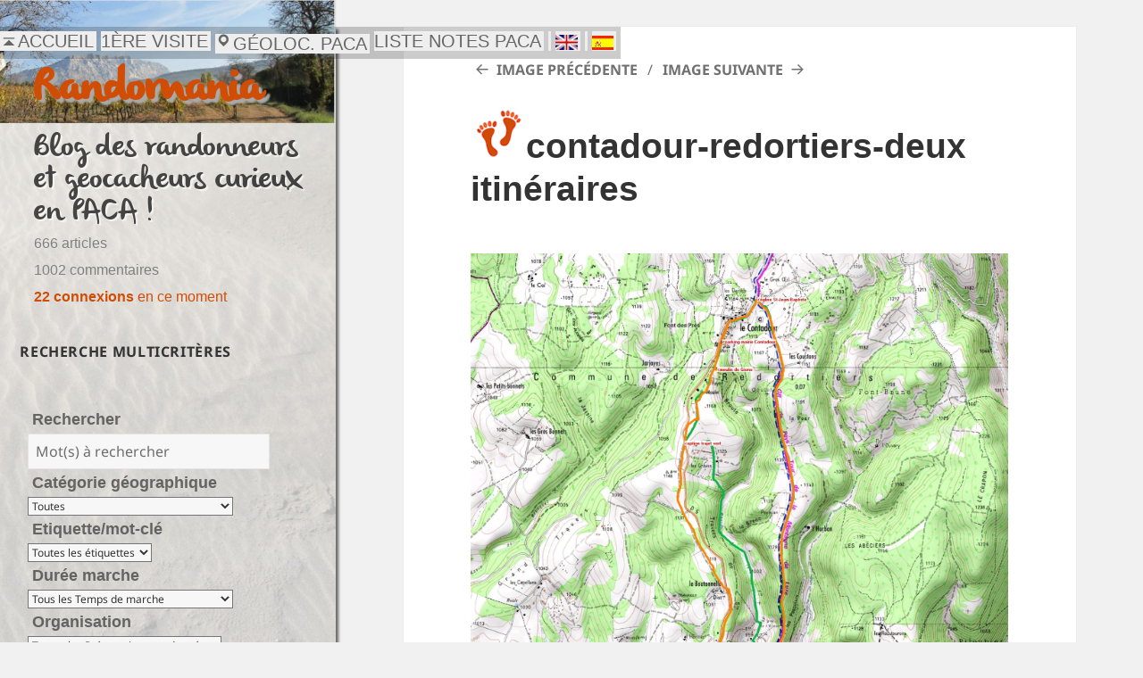

--- FILE ---
content_type: text/html; charset=UTF-8
request_url: https://www.randomania.fr/le-vieux-redortiers/contadour-redortiers-rte14_pano/
body_size: 19321
content:
<!DOCTYPE html>
<!DOCTYPE html>
<html lang="fr-FR" itemscope itemtype="https://schema.org/WebSite" class="no-js">
<head>
		
	<!-- Global site tag (gtag.js) - Google Analytics -->
<script async src="https://www.googletagmanager.com/gtag/js?id=G-NR74DZ72RL"></script>
<script>
  window.dataLayer = window.dataLayer || [];
  function gtag(){dataLayer.push(arguments);}
  gtag('js', new Date());

  gtag('config', 'G-NR74DZ72RL');
</script>
	<meta charset="UTF-8">
	<meta name="viewport" content="width=device-width,initial-scale=1">
	<link rel="stylesheet" href="https://cdn.jsdelivr.net/npm/bootstrap@4.0.0/dist/css/bootstrap.min.css" integrity="sha384-Gn5384xqQ1aoWXA+058RXPxPg6fy4IWvTNh0E263XmFcJlSAwiGgFAW/dAiS6JXm" crossorigin="anonymous">
		<!-- Google Analytics -->
	<link rel="profile" href="http://gmpg.org/xfn/11">
	<link rel="pingback" href="https://www.randomania.fr/xmlrpc.php">
	<!--[if lt IE 9]>
	<script src="https://www.randomania.fr/wp-content/themes/twentyfifteen/js/html5.js?ver=3.7.0"></script>
	<![endif]-->
	<script>
(function(html){html.className = html.className.replace(/\bno-js\b/,'js')})(document.documentElement);
//# sourceURL=twentyfifteen_javascript_detection
</script>
<title>contadour-redortiers-deux itinéraires &#8211; Randomania</title>
<meta name='robots' content='max-image-preview:large' />
<link rel='preconnect' href='//i0.wp.com' />
<link rel="alternate" type="application/rss+xml" title="Randomania &raquo; Flux" href="https://www.randomania.fr/feed/" />
<link rel="alternate" type="application/rss+xml" title="Randomania &raquo; Flux des commentaires" href="https://www.randomania.fr/comments/feed/" />
<link rel="alternate" type="application/rss+xml" title="Randomania &raquo; contadour-redortiers-deux itinéraires Flux des commentaires" href="https://www.randomania.fr/wp-content/uploads//2016/11/contadour-redortiers-rte14_pano.jpg/feed/" />
<link rel="alternate" title="oEmbed (JSON)" type="application/json+oembed" href="https://www.randomania.fr/wp-json/oembed/1.0/embed?url=https%3A%2F%2Fwww.randomania.fr%2Fwp-content%2Fuploads%2F%2F2016%2F11%2Fcontadour-redortiers-rte14_pano.jpg" />
<link rel="alternate" title="oEmbed (XML)" type="text/xml+oembed" href="https://www.randomania.fr/wp-json/oembed/1.0/embed?url=https%3A%2F%2Fwww.randomania.fr%2Fwp-content%2Fuploads%2F%2F2016%2F11%2Fcontadour-redortiers-rte14_pano.jpg&#038;format=xml" />
<style id='wp-img-auto-sizes-contain-inline-css'>
img:is([sizes=auto i],[sizes^="auto," i]){contain-intrinsic-size:3000px 1500px}
/*# sourceURL=wp-img-auto-sizes-contain-inline-css */
</style>
<link rel='stylesheet' id='shadowbox-css-css' href='https://www.randomania.fr/wp-content/uploads//shadowbox-js/src/shadowbox.css?ver=3.0.3' media='screen' />
<link rel='stylesheet' id='shadowbox-extras-css' href='https://www.randomania.fr/wp-content/plugins/shadowbox-js/css/extras.css?ver=3.0.3.10' media='screen' />
<link rel='stylesheet' id='twentyfifteen-jetpack-css' href='https://www.randomania.fr/wp-content/plugins/jetpack/modules/theme-tools/compat/twentyfifteen.css?ver=15.4' media='all' />
<link rel='stylesheet' id='parent-style-css' href='https://www.randomania.fr/wp-content/themes/twentyfifteen/style.css?ver=6.9' media='all' />
<style id='wp-emoji-styles-inline-css'>

	img.wp-smiley, img.emoji {
		display: inline !important;
		border: none !important;
		box-shadow: none !important;
		height: 1em !important;
		width: 1em !important;
		margin: 0 0.07em !important;
		vertical-align: -0.1em !important;
		background: none !important;
		padding: 0 !important;
	}
/*# sourceURL=wp-emoji-styles-inline-css */
</style>
<link rel='stylesheet' id='wp-block-library-css' href='https://www.randomania.fr/wp-includes/css/dist/block-library/style.min.css?ver=6.9' media='all' />
<style id='wp-block-latest-comments-inline-css'>
ol.wp-block-latest-comments{box-sizing:border-box;margin-left:0}:where(.wp-block-latest-comments:not([style*=line-height] .wp-block-latest-comments__comment)){line-height:1.1}:where(.wp-block-latest-comments:not([style*=line-height] .wp-block-latest-comments__comment-excerpt p)){line-height:1.8}.has-dates :where(.wp-block-latest-comments:not([style*=line-height])),.has-excerpts :where(.wp-block-latest-comments:not([style*=line-height])){line-height:1.5}.wp-block-latest-comments .wp-block-latest-comments{padding-left:0}.wp-block-latest-comments__comment{list-style:none;margin-bottom:1em}.has-avatars .wp-block-latest-comments__comment{list-style:none;min-height:2.25em}.has-avatars .wp-block-latest-comments__comment .wp-block-latest-comments__comment-excerpt,.has-avatars .wp-block-latest-comments__comment .wp-block-latest-comments__comment-meta{margin-left:3.25em}.wp-block-latest-comments__comment-excerpt p{font-size:.875em;margin:.36em 0 1.4em}.wp-block-latest-comments__comment-date{display:block;font-size:.75em}.wp-block-latest-comments .avatar,.wp-block-latest-comments__comment-avatar{border-radius:1.5em;display:block;float:left;height:2.5em;margin-right:.75em;width:2.5em}.wp-block-latest-comments[class*=-font-size] a,.wp-block-latest-comments[style*=font-size] a{font-size:inherit}
/*# sourceURL=https://www.randomania.fr/wp-includes/blocks/latest-comments/style.min.css */
</style>
<style id='wp-block-rss-inline-css'>
ul.wp-block-rss.alignleft{margin-right:2em}ul.wp-block-rss.alignright{margin-left:2em}ul.wp-block-rss.is-grid{display:flex;flex-wrap:wrap;padding:0}ul.wp-block-rss.is-grid li{margin:0 1em 1em 0;width:100%}@media (min-width:600px){ul.wp-block-rss.columns-2 li{width:calc(50% - 1em)}ul.wp-block-rss.columns-3 li{width:calc(33.33333% - 1em)}ul.wp-block-rss.columns-4 li{width:calc(25% - 1em)}ul.wp-block-rss.columns-5 li{width:calc(20% - 1em)}ul.wp-block-rss.columns-6 li{width:calc(16.66667% - 1em)}}.wp-block-rss__item-author,.wp-block-rss__item-publish-date{display:block;font-size:.8125em}.wp-block-rss{box-sizing:border-box;list-style:none;padding:0}
/*# sourceURL=https://www.randomania.fr/wp-includes/blocks/rss/style.min.css */
</style>
<style id='wp-block-tag-cloud-inline-css'>
.wp-block-tag-cloud{box-sizing:border-box}.wp-block-tag-cloud.aligncenter{justify-content:center;text-align:center}.wp-block-tag-cloud a{display:inline-block;margin-right:5px}.wp-block-tag-cloud span{display:inline-block;margin-left:5px;text-decoration:none}:root :where(.wp-block-tag-cloud.is-style-outline){display:flex;flex-wrap:wrap;gap:1ch}:root :where(.wp-block-tag-cloud.is-style-outline a){border:1px solid;font-size:unset!important;margin-right:0;padding:1ch 2ch;text-decoration:none!important}
/*# sourceURL=https://www.randomania.fr/wp-includes/blocks/tag-cloud/style.min.css */
</style>
<style id='wp-block-columns-inline-css'>
.wp-block-columns{box-sizing:border-box;display:flex;flex-wrap:wrap!important}@media (min-width:782px){.wp-block-columns{flex-wrap:nowrap!important}}.wp-block-columns{align-items:normal!important}.wp-block-columns.are-vertically-aligned-top{align-items:flex-start}.wp-block-columns.are-vertically-aligned-center{align-items:center}.wp-block-columns.are-vertically-aligned-bottom{align-items:flex-end}@media (max-width:781px){.wp-block-columns:not(.is-not-stacked-on-mobile)>.wp-block-column{flex-basis:100%!important}}@media (min-width:782px){.wp-block-columns:not(.is-not-stacked-on-mobile)>.wp-block-column{flex-basis:0;flex-grow:1}.wp-block-columns:not(.is-not-stacked-on-mobile)>.wp-block-column[style*=flex-basis]{flex-grow:0}}.wp-block-columns.is-not-stacked-on-mobile{flex-wrap:nowrap!important}.wp-block-columns.is-not-stacked-on-mobile>.wp-block-column{flex-basis:0;flex-grow:1}.wp-block-columns.is-not-stacked-on-mobile>.wp-block-column[style*=flex-basis]{flex-grow:0}:where(.wp-block-columns){margin-bottom:1.75em}:where(.wp-block-columns.has-background){padding:1.25em 2.375em}.wp-block-column{flex-grow:1;min-width:0;overflow-wrap:break-word;word-break:break-word}.wp-block-column.is-vertically-aligned-top{align-self:flex-start}.wp-block-column.is-vertically-aligned-center{align-self:center}.wp-block-column.is-vertically-aligned-bottom{align-self:flex-end}.wp-block-column.is-vertically-aligned-stretch{align-self:stretch}.wp-block-column.is-vertically-aligned-bottom,.wp-block-column.is-vertically-aligned-center,.wp-block-column.is-vertically-aligned-top{width:100%}
/*# sourceURL=https://www.randomania.fr/wp-includes/blocks/columns/style.min.css */
</style>
<style id='wp-block-group-inline-css'>
.wp-block-group{box-sizing:border-box}:where(.wp-block-group.wp-block-group-is-layout-constrained){position:relative}
/*# sourceURL=https://www.randomania.fr/wp-includes/blocks/group/style.min.css */
</style>
<style id='wp-block-group-theme-inline-css'>
:where(.wp-block-group.has-background){padding:1.25em 2.375em}
/*# sourceURL=https://www.randomania.fr/wp-includes/blocks/group/theme.min.css */
</style>
<style id='wp-block-paragraph-inline-css'>
.is-small-text{font-size:.875em}.is-regular-text{font-size:1em}.is-large-text{font-size:2.25em}.is-larger-text{font-size:3em}.has-drop-cap:not(:focus):first-letter{float:left;font-size:8.4em;font-style:normal;font-weight:100;line-height:.68;margin:.05em .1em 0 0;text-transform:uppercase}body.rtl .has-drop-cap:not(:focus):first-letter{float:none;margin-left:.1em}p.has-drop-cap.has-background{overflow:hidden}:root :where(p.has-background){padding:1.25em 2.375em}:where(p.has-text-color:not(.has-link-color)) a{color:inherit}p.has-text-align-left[style*="writing-mode:vertical-lr"],p.has-text-align-right[style*="writing-mode:vertical-rl"]{rotate:180deg}
/*# sourceURL=https://www.randomania.fr/wp-includes/blocks/paragraph/style.min.css */
</style>
<style id='wp-block-separator-inline-css'>
@charset "UTF-8";.wp-block-separator{border:none;border-top:2px solid}:root :where(.wp-block-separator.is-style-dots){height:auto;line-height:1;text-align:center}:root :where(.wp-block-separator.is-style-dots):before{color:currentColor;content:"···";font-family:serif;font-size:1.5em;letter-spacing:2em;padding-left:2em}.wp-block-separator.is-style-dots{background:none!important;border:none!important}
/*# sourceURL=https://www.randomania.fr/wp-includes/blocks/separator/style.min.css */
</style>
<style id='wp-block-separator-theme-inline-css'>
.wp-block-separator.has-css-opacity{opacity:.4}.wp-block-separator{border:none;border-bottom:2px solid;margin-left:auto;margin-right:auto}.wp-block-separator.has-alpha-channel-opacity{opacity:1}.wp-block-separator:not(.is-style-wide):not(.is-style-dots){width:100px}.wp-block-separator.has-background:not(.is-style-dots){border-bottom:none;height:1px}.wp-block-separator.has-background:not(.is-style-wide):not(.is-style-dots){height:2px}
/*# sourceURL=https://www.randomania.fr/wp-includes/blocks/separator/theme.min.css */
</style>
<style id='global-styles-inline-css'>
:root{--wp--preset--aspect-ratio--square: 1;--wp--preset--aspect-ratio--4-3: 4/3;--wp--preset--aspect-ratio--3-4: 3/4;--wp--preset--aspect-ratio--3-2: 3/2;--wp--preset--aspect-ratio--2-3: 2/3;--wp--preset--aspect-ratio--16-9: 16/9;--wp--preset--aspect-ratio--9-16: 9/16;--wp--preset--color--black: #000000;--wp--preset--color--cyan-bluish-gray: #abb8c3;--wp--preset--color--white: #fff;--wp--preset--color--pale-pink: #f78da7;--wp--preset--color--vivid-red: #cf2e2e;--wp--preset--color--luminous-vivid-orange: #ff6900;--wp--preset--color--luminous-vivid-amber: #fcb900;--wp--preset--color--light-green-cyan: #7bdcb5;--wp--preset--color--vivid-green-cyan: #00d084;--wp--preset--color--pale-cyan-blue: #8ed1fc;--wp--preset--color--vivid-cyan-blue: #0693e3;--wp--preset--color--vivid-purple: #9b51e0;--wp--preset--color--dark-gray: #111;--wp--preset--color--light-gray: #f1f1f1;--wp--preset--color--yellow: #f4ca16;--wp--preset--color--dark-brown: #352712;--wp--preset--color--medium-pink: #e53b51;--wp--preset--color--light-pink: #ffe5d1;--wp--preset--color--dark-purple: #2e2256;--wp--preset--color--purple: #674970;--wp--preset--color--blue-gray: #22313f;--wp--preset--color--bright-blue: #55c3dc;--wp--preset--color--light-blue: #e9f2f9;--wp--preset--gradient--vivid-cyan-blue-to-vivid-purple: linear-gradient(135deg,rgb(6,147,227) 0%,rgb(155,81,224) 100%);--wp--preset--gradient--light-green-cyan-to-vivid-green-cyan: linear-gradient(135deg,rgb(122,220,180) 0%,rgb(0,208,130) 100%);--wp--preset--gradient--luminous-vivid-amber-to-luminous-vivid-orange: linear-gradient(135deg,rgb(252,185,0) 0%,rgb(255,105,0) 100%);--wp--preset--gradient--luminous-vivid-orange-to-vivid-red: linear-gradient(135deg,rgb(255,105,0) 0%,rgb(207,46,46) 100%);--wp--preset--gradient--very-light-gray-to-cyan-bluish-gray: linear-gradient(135deg,rgb(238,238,238) 0%,rgb(169,184,195) 100%);--wp--preset--gradient--cool-to-warm-spectrum: linear-gradient(135deg,rgb(74,234,220) 0%,rgb(151,120,209) 20%,rgb(207,42,186) 40%,rgb(238,44,130) 60%,rgb(251,105,98) 80%,rgb(254,248,76) 100%);--wp--preset--gradient--blush-light-purple: linear-gradient(135deg,rgb(255,206,236) 0%,rgb(152,150,240) 100%);--wp--preset--gradient--blush-bordeaux: linear-gradient(135deg,rgb(254,205,165) 0%,rgb(254,45,45) 50%,rgb(107,0,62) 100%);--wp--preset--gradient--luminous-dusk: linear-gradient(135deg,rgb(255,203,112) 0%,rgb(199,81,192) 50%,rgb(65,88,208) 100%);--wp--preset--gradient--pale-ocean: linear-gradient(135deg,rgb(255,245,203) 0%,rgb(182,227,212) 50%,rgb(51,167,181) 100%);--wp--preset--gradient--electric-grass: linear-gradient(135deg,rgb(202,248,128) 0%,rgb(113,206,126) 100%);--wp--preset--gradient--midnight: linear-gradient(135deg,rgb(2,3,129) 0%,rgb(40,116,252) 100%);--wp--preset--gradient--dark-gray-gradient-gradient: linear-gradient(90deg, rgba(17,17,17,1) 0%, rgba(42,42,42,1) 100%);--wp--preset--gradient--light-gray-gradient: linear-gradient(90deg, rgba(241,241,241,1) 0%, rgba(215,215,215,1) 100%);--wp--preset--gradient--white-gradient: linear-gradient(90deg, rgba(255,255,255,1) 0%, rgba(230,230,230,1) 100%);--wp--preset--gradient--yellow-gradient: linear-gradient(90deg, rgba(244,202,22,1) 0%, rgba(205,168,10,1) 100%);--wp--preset--gradient--dark-brown-gradient: linear-gradient(90deg, rgba(53,39,18,1) 0%, rgba(91,67,31,1) 100%);--wp--preset--gradient--medium-pink-gradient: linear-gradient(90deg, rgba(229,59,81,1) 0%, rgba(209,28,51,1) 100%);--wp--preset--gradient--light-pink-gradient: linear-gradient(90deg, rgba(255,229,209,1) 0%, rgba(255,200,158,1) 100%);--wp--preset--gradient--dark-purple-gradient: linear-gradient(90deg, rgba(46,34,86,1) 0%, rgba(66,48,123,1) 100%);--wp--preset--gradient--purple-gradient: linear-gradient(90deg, rgba(103,73,112,1) 0%, rgba(131,93,143,1) 100%);--wp--preset--gradient--blue-gray-gradient: linear-gradient(90deg, rgba(34,49,63,1) 0%, rgba(52,75,96,1) 100%);--wp--preset--gradient--bright-blue-gradient: linear-gradient(90deg, rgba(85,195,220,1) 0%, rgba(43,180,211,1) 100%);--wp--preset--gradient--light-blue-gradient: linear-gradient(90deg, rgba(233,242,249,1) 0%, rgba(193,218,238,1) 100%);--wp--preset--font-size--small: 13px;--wp--preset--font-size--medium: 20px;--wp--preset--font-size--large: 36px;--wp--preset--font-size--x-large: 42px;--wp--preset--spacing--20: 0.44rem;--wp--preset--spacing--30: 0.67rem;--wp--preset--spacing--40: 1rem;--wp--preset--spacing--50: 1.5rem;--wp--preset--spacing--60: 2.25rem;--wp--preset--spacing--70: 3.38rem;--wp--preset--spacing--80: 5.06rem;--wp--preset--shadow--natural: 6px 6px 9px rgba(0, 0, 0, 0.2);--wp--preset--shadow--deep: 12px 12px 50px rgba(0, 0, 0, 0.4);--wp--preset--shadow--sharp: 6px 6px 0px rgba(0, 0, 0, 0.2);--wp--preset--shadow--outlined: 6px 6px 0px -3px rgb(255, 255, 255), 6px 6px rgb(0, 0, 0);--wp--preset--shadow--crisp: 6px 6px 0px rgb(0, 0, 0);}:where(.is-layout-flex){gap: 0.5em;}:where(.is-layout-grid){gap: 0.5em;}body .is-layout-flex{display: flex;}.is-layout-flex{flex-wrap: wrap;align-items: center;}.is-layout-flex > :is(*, div){margin: 0;}body .is-layout-grid{display: grid;}.is-layout-grid > :is(*, div){margin: 0;}:where(.wp-block-columns.is-layout-flex){gap: 2em;}:where(.wp-block-columns.is-layout-grid){gap: 2em;}:where(.wp-block-post-template.is-layout-flex){gap: 1.25em;}:where(.wp-block-post-template.is-layout-grid){gap: 1.25em;}.has-black-color{color: var(--wp--preset--color--black) !important;}.has-cyan-bluish-gray-color{color: var(--wp--preset--color--cyan-bluish-gray) !important;}.has-white-color{color: var(--wp--preset--color--white) !important;}.has-pale-pink-color{color: var(--wp--preset--color--pale-pink) !important;}.has-vivid-red-color{color: var(--wp--preset--color--vivid-red) !important;}.has-luminous-vivid-orange-color{color: var(--wp--preset--color--luminous-vivid-orange) !important;}.has-luminous-vivid-amber-color{color: var(--wp--preset--color--luminous-vivid-amber) !important;}.has-light-green-cyan-color{color: var(--wp--preset--color--light-green-cyan) !important;}.has-vivid-green-cyan-color{color: var(--wp--preset--color--vivid-green-cyan) !important;}.has-pale-cyan-blue-color{color: var(--wp--preset--color--pale-cyan-blue) !important;}.has-vivid-cyan-blue-color{color: var(--wp--preset--color--vivid-cyan-blue) !important;}.has-vivid-purple-color{color: var(--wp--preset--color--vivid-purple) !important;}.has-black-background-color{background-color: var(--wp--preset--color--black) !important;}.has-cyan-bluish-gray-background-color{background-color: var(--wp--preset--color--cyan-bluish-gray) !important;}.has-white-background-color{background-color: var(--wp--preset--color--white) !important;}.has-pale-pink-background-color{background-color: var(--wp--preset--color--pale-pink) !important;}.has-vivid-red-background-color{background-color: var(--wp--preset--color--vivid-red) !important;}.has-luminous-vivid-orange-background-color{background-color: var(--wp--preset--color--luminous-vivid-orange) !important;}.has-luminous-vivid-amber-background-color{background-color: var(--wp--preset--color--luminous-vivid-amber) !important;}.has-light-green-cyan-background-color{background-color: var(--wp--preset--color--light-green-cyan) !important;}.has-vivid-green-cyan-background-color{background-color: var(--wp--preset--color--vivid-green-cyan) !important;}.has-pale-cyan-blue-background-color{background-color: var(--wp--preset--color--pale-cyan-blue) !important;}.has-vivid-cyan-blue-background-color{background-color: var(--wp--preset--color--vivid-cyan-blue) !important;}.has-vivid-purple-background-color{background-color: var(--wp--preset--color--vivid-purple) !important;}.has-black-border-color{border-color: var(--wp--preset--color--black) !important;}.has-cyan-bluish-gray-border-color{border-color: var(--wp--preset--color--cyan-bluish-gray) !important;}.has-white-border-color{border-color: var(--wp--preset--color--white) !important;}.has-pale-pink-border-color{border-color: var(--wp--preset--color--pale-pink) !important;}.has-vivid-red-border-color{border-color: var(--wp--preset--color--vivid-red) !important;}.has-luminous-vivid-orange-border-color{border-color: var(--wp--preset--color--luminous-vivid-orange) !important;}.has-luminous-vivid-amber-border-color{border-color: var(--wp--preset--color--luminous-vivid-amber) !important;}.has-light-green-cyan-border-color{border-color: var(--wp--preset--color--light-green-cyan) !important;}.has-vivid-green-cyan-border-color{border-color: var(--wp--preset--color--vivid-green-cyan) !important;}.has-pale-cyan-blue-border-color{border-color: var(--wp--preset--color--pale-cyan-blue) !important;}.has-vivid-cyan-blue-border-color{border-color: var(--wp--preset--color--vivid-cyan-blue) !important;}.has-vivid-purple-border-color{border-color: var(--wp--preset--color--vivid-purple) !important;}.has-vivid-cyan-blue-to-vivid-purple-gradient-background{background: var(--wp--preset--gradient--vivid-cyan-blue-to-vivid-purple) !important;}.has-light-green-cyan-to-vivid-green-cyan-gradient-background{background: var(--wp--preset--gradient--light-green-cyan-to-vivid-green-cyan) !important;}.has-luminous-vivid-amber-to-luminous-vivid-orange-gradient-background{background: var(--wp--preset--gradient--luminous-vivid-amber-to-luminous-vivid-orange) !important;}.has-luminous-vivid-orange-to-vivid-red-gradient-background{background: var(--wp--preset--gradient--luminous-vivid-orange-to-vivid-red) !important;}.has-very-light-gray-to-cyan-bluish-gray-gradient-background{background: var(--wp--preset--gradient--very-light-gray-to-cyan-bluish-gray) !important;}.has-cool-to-warm-spectrum-gradient-background{background: var(--wp--preset--gradient--cool-to-warm-spectrum) !important;}.has-blush-light-purple-gradient-background{background: var(--wp--preset--gradient--blush-light-purple) !important;}.has-blush-bordeaux-gradient-background{background: var(--wp--preset--gradient--blush-bordeaux) !important;}.has-luminous-dusk-gradient-background{background: var(--wp--preset--gradient--luminous-dusk) !important;}.has-pale-ocean-gradient-background{background: var(--wp--preset--gradient--pale-ocean) !important;}.has-electric-grass-gradient-background{background: var(--wp--preset--gradient--electric-grass) !important;}.has-midnight-gradient-background{background: var(--wp--preset--gradient--midnight) !important;}.has-small-font-size{font-size: var(--wp--preset--font-size--small) !important;}.has-medium-font-size{font-size: var(--wp--preset--font-size--medium) !important;}.has-large-font-size{font-size: var(--wp--preset--font-size--large) !important;}.has-x-large-font-size{font-size: var(--wp--preset--font-size--x-large) !important;}
:where(.wp-block-columns.is-layout-flex){gap: 2em;}:where(.wp-block-columns.is-layout-grid){gap: 2em;}
/*# sourceURL=global-styles-inline-css */
</style>
<style id='core-block-supports-inline-css'>
.wp-container-core-columns-is-layout-9d6595d7{flex-wrap:nowrap;}
/*# sourceURL=core-block-supports-inline-css */
</style>

<style id='classic-theme-styles-inline-css'>
/*! This file is auto-generated */
.wp-block-button__link{color:#fff;background-color:#32373c;border-radius:9999px;box-shadow:none;text-decoration:none;padding:calc(.667em + 2px) calc(1.333em + 2px);font-size:1.125em}.wp-block-file__button{background:#32373c;color:#fff;text-decoration:none}
/*# sourceURL=/wp-includes/css/classic-themes.min.css */
</style>
<link rel='stylesheet' id='searchandfilter-css' href='https://www.randomania.fr/wp-content/plugins/search-filter/style.css?ver=1' media='all' />
<link rel='stylesheet' id='twentyfifteen-fonts-css' href='https://www.randomania.fr/wp-content/themes/twentyfifteen/assets/fonts/noto-sans-plus-noto-serif-plus-inconsolata.css?ver=20230328' media='all' />
<link rel='stylesheet' id='genericons-css' href='https://www.randomania.fr/wp-content/plugins/jetpack/_inc/genericons/genericons/genericons.css?ver=3.1' media='all' />
<link rel='stylesheet' id='twentyfifteen-style-css' href='https://www.randomania.fr/wp-content/themes/rdmn2/style.css?ver=20251202' media='all' />
<link rel='stylesheet' id='twentyfifteen-block-style-css' href='https://www.randomania.fr/wp-content/themes/twentyfifteen/css/blocks.css?ver=20240715' media='all' />
<link rel='stylesheet' id='enfant-style-css' href='https://www.randomania.fr/wp-content/themes/rdmn2/style.css?ver=6.9' media='all' />
<script src="https://www.randomania.fr/wp-includes/js/jquery/jquery.min.js?ver=3.7.1" id="jquery-core-js"></script>
<script src="https://www.randomania.fr/wp-includes/js/jquery/jquery-migrate.min.js?ver=3.4.1" id="jquery-migrate-js"></script>
<script src="https://www.randomania.fr/wp-content/themes/twentyfifteen/js/keyboard-image-navigation.js?ver=20141210" id="twentyfifteen-keyboard-image-navigation-js"></script>
<script id="twentyfifteen-script-js-extra">
var screenReaderText = {"expand":"\u003Cspan class=\"screen-reader-text\"\u003Eouvrir le sous-menu\u003C/span\u003E","collapse":"\u003Cspan class=\"screen-reader-text\"\u003Efermer le sous-menu\u003C/span\u003E"};
//# sourceURL=twentyfifteen-script-js-extra
</script>
<script src="https://www.randomania.fr/wp-content/themes/twentyfifteen/js/functions.js?ver=20250729" id="twentyfifteen-script-js" defer data-wp-strategy="defer"></script>

<!-- OG: 3.3.8 --><link rel="image_src" href="https://www.randomania.fr/wp-content/uploads//2016/11/contadour-redortiers-rte14_pano.jpg"><meta name="msapplication-TileImage" content="https://www.randomania.fr/wp-content/uploads//2016/11/contadour-redortiers-rte14_pano.jpg">
<meta property="og:image" content="https://i0.wp.com/www.randomania.fr/wp-content/uploads//2016/11/contadour-redortiers-rte14_pano.jpg?fit=1500%2C1500&amp;ssl=1"><meta property="og:image:secure_url" content="https://i0.wp.com/www.randomania.fr/wp-content/uploads//2016/11/contadour-redortiers-rte14_pano.jpg?fit=1500%2C1500&amp;ssl=1"><meta property="og:image:width" content="1500"><meta property="og:image:height" content="1500"><meta property="og:image:alt" content="contadour-redortiers-deux itinéraires"><meta property="og:image:type" content="image/jpeg"><meta property="og:description" content="contadour-redortiers-deux itinéraires"><meta property="og:type" content="article"><meta property="og:locale" content="fr_FR"><meta property="og:site_name" content="Randomania"><meta property="og:title" content="contadour-redortiers-deux itinéraires"><meta property="og:url" content="https://www.randomania.fr/wp-content/uploads//2016/11/contadour-redortiers-rte14_pano.jpg"><meta property="og:updated_time" content="2016-11-13T12:49:07+01:00">
<meta property="article:published_time" content="2016-11-13T11:48:17+00:00"><meta property="article:modified_time" content="2016-11-13T11:49:07+00:00"><meta property="article:author:first_name" content="nicole"><meta property="article:author:last_name" content="aniluocin"><meta property="article:author:username" content="nicoulina">
<meta property="twitter:partner" content="ogwp"><meta property="twitter:card" content="summary_large_image"><meta property="twitter:image" content="https://i0.wp.com/www.randomania.fr/wp-content/uploads//2016/11/contadour-redortiers-rte14_pano.jpg?fit=1500%2C1500&amp;ssl=1"><meta property="twitter:image:alt" content="contadour-redortiers-deux itinéraires"><meta property="twitter:title" content="contadour-redortiers-deux itinéraires"><meta property="twitter:description" content="contadour-redortiers-deux itinéraires"><meta property="twitter:url" content="https://www.randomania.fr/wp-content/uploads//2016/11/contadour-redortiers-rte14_pano.jpg"><meta property="twitter:label1" content="Reading time"><meta property="twitter:data1" content="Less than a minute">
<meta itemprop="image" content="https://www.randomania.fr/wp-content/uploads//2016/11/contadour-redortiers-rte14_pano.jpg"><meta itemprop="name" content="contadour-redortiers-deux itinéraires"><meta itemprop="description" content="contadour-redortiers-deux itinéraires"><meta itemprop="datePublished" content="2016-11-13"><meta itemprop="dateModified" content="2016-11-13T11:49:07+00:00">
<meta property="profile:first_name" content="nicole"><meta property="profile:last_name" content="aniluocin"><meta property="profile:username" content="nicoulina">
<!-- /OG -->

<link rel="https://api.w.org/" href="https://www.randomania.fr/wp-json/" /><link rel="alternate" title="JSON" type="application/json" href="https://www.randomania.fr/wp-json/wp/v2/media/46507" /><link rel="EditURI" type="application/rsd+xml" title="RSD" href="https://www.randomania.fr/xmlrpc.php?rsd" />
<meta name="generator" content="WordPress 6.9" />
<link rel="canonical" href="https://www.randomania.fr/wp-content/uploads//2016/11/contadour-redortiers-rte14_pano.jpg" />
<link rel='shortlink' href='https://www.randomania.fr/?p=46507' />
<link rel="shortcut icon" type="image/x-icon" href="/favicon.ico" />
		<style type="text/css" id="twentyfifteen-header-css">
				.site-header {

			/*
			 * No shorthand so the Customizer can override individual properties.
			 * @see https://core.trac.wordpress.org/ticket/31460
			 */
			background-image: url(https://www.randomania.fr/wp-content/uploads//2020/04/cropped-cropped-cropped-logo-vertical1.jpg);
			background-repeat: no-repeat;
			background-position: 50% 50%;
			-webkit-background-size: cover;
			-moz-background-size:    cover;
			-o-background-size:      cover;
			background-size:         cover;
		}

		@media screen and (min-width: 59.6875em) {
			body:before {

				/*
				 * No shorthand so the Customizer can override individual properties.
				 * @see https://core.trac.wordpress.org/ticket/31460
				 */
				background-image: url(https://www.randomania.fr/wp-content/uploads//2020/04/cropped-cropped-cropped-logo-vertical1.jpg);
				background-repeat: no-repeat;
				background-position: 100% 50%;
				-webkit-background-size: cover;
				-moz-background-size:    cover;
				-o-background-size:      cover;
				background-size:         cover;
				border-right: 0;
			}

			.site-header {
				background: transparent;
			}
		}
				</style>
				<style id="wp-custom-css">
			.page-links {width:130%;height:130%;}
.page-links span {background-color:white;color: #d04d06;font-weight:bolder;font-size:130%;height:3em;line-height: 2;}
.page-links a {border-color:#d04d06;background-color:white;height:3em;line-height:2;}
.page-links >.page-links-title {color:#d04d06;}
#jp-relatedposts div {
font-weight: normal; font-stretch:narrower;}

.citation:before {
	/*content:"\0022\00a0";*/
	content:"\0022";
	top: 0;
}
.citation:after {
	content:"\0022";
	top: 0;
}

.citation {
	color: #666;/*#4F7685*/
    font-style: italic;  
}

.refbiblio {font-family:Arial;color: #A00000;font-size: 90%;}

.refbiblio#titre {font-weight: bold;font-style: italic;}
.refbibliotitre {font-weight: bold;font-style: italic;color: #A00000;font-size: 90%;}

.refbiblio#auteur {text-transform:uppercase;				}
.refbiblioauteur {text-transform:uppercase;color: #A00000;font-size: 90%;}

.refbiblio#editeur {font-style: normal;}
.refbiblioediteur {font-style: normal;color: #A00000;font-size: 90%;}


.fondturquoise {
             background-color: #99FFFF; 
             font-size: 100% ; 
}
.fondjaune {
             background-color: #FFFF66; 
             font-size: 100%; 
}
.mini {font-size: 80%;}

.lettrine {
			font-family: 'olivierregular','Trebuchet MS';
            /*float: left;*/
			color: #d04d06;
			margin-left:-0.1em;
            margin-right: 0.1em;
            font-size: 18px;  
			font-size: 1.8em;
			font-weight: 800;
            line-height:134%;
}
.gc {
    color : #015701;                      
	font-style: italic;
 }		</style>
			<div id="access" role="navigation"><br>	<div class="menu-header"><ul id="menu-accueil" class="menu"><li id="menu-item-39420" class="accueil menu-item menu-item-type-custom menu-item-object-custom menu-item-home menu-item-39420"><a href="https://www.randomania.fr/">accueil</a></li>
<li id="menu-item-39428" class="1ereVisite menu-item menu-item-type-post_type menu-item-object-page menu-item-39428"><a href="https://www.randomania.fr/a-propos/">1ère visite</a></li>
<li id="menu-item-39429" class="geolocpaca menu-item menu-item-type-post_type menu-item-object-page menu-item-has-children menu-item-39429"><a href="https://www.randomania.fr/geolocalisation-paca/">Géoloc. PACA</a>
<ul class="sub-menu">
	<li id="menu-item-39430" class="menu-item menu-item-type-post_type menu-item-object-page menu-item-39430"><a href="https://www.randomania.fr/geolocalisation-04/">Géoloc. 04</a></li>
	<li id="menu-item-39431" class="menu-item menu-item-type-post_type menu-item-object-page menu-item-39431"><a href="https://www.randomania.fr/geolocalisation-05/">Géoloc. 05</a></li>
	<li id="menu-item-39432" class="menu-item menu-item-type-post_type menu-item-object-page menu-item-39432"><a href="https://www.randomania.fr/geolocalisation-06/">Géoloc. 06</a></li>
	<li id="menu-item-39434" class="menu-item menu-item-type-post_type menu-item-object-page menu-item-39434"><a href="https://www.randomania.fr/geolocalisation-13/">Géoloc. 13</a></li>
	<li id="menu-item-39435" class="menu-item menu-item-type-post_type menu-item-object-page menu-item-39435"><a href="https://www.randomania.fr/geolocalisation-83/">Géoloc. 83</a></li>
	<li id="menu-item-39436" class="menu-item menu-item-type-post_type menu-item-object-page menu-item-39436"><a href="https://www.randomania.fr/geolocalisation-84/">Géoloc. 84</a></li>
</ul>
</li>
<li id="menu-item-45063" class="menu-item menu-item-type-post_type menu-item-object-page menu-item-has-children menu-item-45063"><a href="https://www.randomania.fr/liste-articles/">Liste notes PACA</a>
<ul class="sub-menu">
	<li id="menu-item-45069" class="menu-item menu-item-type-post_type menu-item-object-page menu-item-45069"><a href="https://www.randomania.fr/liste-articles/liste-articles-04/">Liste articles 04</a></li>
	<li id="menu-item-45064" class="menu-item menu-item-type-post_type menu-item-object-page menu-item-45064"><a href="https://www.randomania.fr/liste-articles/liste-articles-05/">Liste articles 05</a></li>
	<li id="menu-item-45065" class="menu-item menu-item-type-post_type menu-item-object-page menu-item-45065"><a href="https://www.randomania.fr/liste-articles/liste-articles-06/">Liste articles 06</a></li>
	<li id="menu-item-45066" class="menu-item menu-item-type-post_type menu-item-object-page menu-item-45066"><a href="https://www.randomania.fr/liste-articles/liste-articles-13/">Liste articles 13</a></li>
	<li id="menu-item-45067" class="menu-item menu-item-type-post_type menu-item-object-page menu-item-45067"><a href="https://www.randomania.fr/liste-articles/liste-articles-83/">Liste articles 83</a></li>
	<li id="menu-item-45068" class="menu-item menu-item-type-post_type menu-item-object-page menu-item-45068"><a href="https://www.randomania.fr/liste-articles/liste-articles-84/">Liste articles 84</a></li>
</ul>
</li>
<li id="menu-item-39446" class="menu-item menu-item-type-post_type menu-item-object-page menu-item-39446"><a href="https://www.randomania.fr/fren/"><a href="javascript:var t=((window.getSelection&#038;&#038;window.getSelection())||(document.getSelection&#038;&#038;document.getSelection())||(document.selection&#038;&#038;document.selection.createRange&#038;&#038;document.selection.createRange().text));var e=(document.charset||document.characterSet);if(t!=''){location.href='https://translate.google.fr/?text='+t+'&#038;sl=fr&#038;tl=en&#038;tbb=1&#038;ie='+e;}else{location.href='https://translate.google.fr/translate?u='+encodeURIComponent(location.href)+'&#038;sl=fr&#038;tl=en&#038;tbb=1&#038;ie='+e;};"><img src="https://www.randomania.fr/wp-content/uploads/images/drapeau-anglais.png"></a></a></li>
<li id="menu-item-68237" class="menu-item menu-item-type-post_type menu-item-object-page menu-item-68237"><a href="https://www.randomania.fr/fres/"><a href="javascript:var t=((window.getSelection&#038;&#038;window.getSelection())||(document.getSelection&#038;&#038;document.getSelection())||(document.selection&#038;&#038;document.selection.createRange&#038;&#038;document.selection.createRange().text));var e=(document.charset||document.characterSet);if(t!=''){location.href='https://translate.google.fr/?text='+t+'&#038;sl=fr&#038;tl=es&#038;tbb=1&#038;ie='+e;}else{location.href='https://translate.google.fr/translate?u='+encodeURIComponent(location.href)+'&#038;sl=fr&#038;tl=es&#038;tbb=1&#038;ie='+e;};"><img src="https://www.randomania.fr/wp-content/uploads/images/drapeau-espagne.png"></a></a></li>
</ul></div>	</div><!-- #access -->
</head>

<body class="attachment wp-singular attachment-template-default single single-attachment postid-46507 attachmentid-46507 attachment-jpeg wp-embed-responsive wp-theme-twentyfifteen wp-child-theme-rdmn2">
<div id="page" class="hfeed site">
	<a class="skip-link screen-reader-text" href="#content">Aller au contenu</a>

	<div id="sidebar" class="sidebar">
		<header id="masthead" class="site-header" role="banner">
			<div class="site-branding">
										<p class="site-title"><a href="https://www.randomania.fr/" rel="home">Randomania</a></p>
												<p class="site-description">Blog des randonneurs et geocacheurs curieux  en PACA !</p>
						<span class="entry-meta">666 articles </span><br>						<span class="entry-meta">1002 commentaires </span><br />						<span class="entry-meta"><a href=/en-ligne/><strong>22 connexions</strong> en ce moment</a></span>										<button class="secondary-toggle">Menu et widgets</button>
			</div><!-- .site-branding -->
		</header><!-- .site-header -->

			<div id="secondary" class="secondary">

		
		

					<div id="widget-area" class="widget-area" role="complementary">
				<aside id="block-85" class="widget widget_block"><h2 class="widget-title">Recherche multicritères</h2><div class="wp-widget-group__inner-blocks">
<div class="wp-block-group"><div class="wp-block-group__inner-container is-layout-flow wp-block-group-is-layout-flow"><p>
				<form action="" method="post" class="searchandfilter">
					<div><ul><li><h4>Rechercher</h4><input type="text" name="ofsearch" placeholder="Mot(s) à rechercher" value=""></li><li><h4>Catégorie géographique</h4><select  name='ofcategory' id='ofcategory' class='postform'>
	<option value='0' selected='selected'>Toutes</option>
	<option class="level-0" value="2">04 Alpes-de-Hte-Provence</option>
	<option class="level-1" value="400">&nbsp;&nbsp;&nbsp;&#8212;&#8211; * 04 Gorges de Trévans vallée de l&rsquo;Asse</option>
	<option class="level-1" value="384">&nbsp;&nbsp;&nbsp;&#8212;&#8211; * 04 Hautes Terres</option>
	<option class="level-1" value="480">&nbsp;&nbsp;&nbsp;&#8212;&#8211; * 04 Parc du Mercantour</option>
	<option class="level-1" value="280">&nbsp;&nbsp;&nbsp;&#8212;&#8211; * 04 Parc Luberon</option>
	<option class="level-1" value="284">&nbsp;&nbsp;&nbsp;&#8212;&#8211; * 04 Parc Verdon</option>
	<option class="level-1" value="385">&nbsp;&nbsp;&nbsp;&#8212;&#8211; * 04 Pays de Forcalquier mont. Lure</option>
	<option class="level-1" value="434">&nbsp;&nbsp;&nbsp;&#8212;&#8211; * Pays sisteronais</option>
	<option class="level-1" value="386">&nbsp;&nbsp;&nbsp;&#8212;&#8211; * Réserve géologique</option>
	<option class="level-0" value="123">05 Hautes-Alpes</option>
	<option class="level-1" value="381">&nbsp;&nbsp;&nbsp;&#8212;&#8211; * Briançonnais</option>
	<option class="level-1" value="378">&nbsp;&nbsp;&nbsp;&#8212;&#8211; * Buech 05</option>
	<option class="level-1" value="377">&nbsp;&nbsp;&nbsp;&#8212;&#8211; * Champsaur 05</option>
	<option class="level-1" value="379">&nbsp;&nbsp;&nbsp;&#8212;&#8211; * Embrun Serre-Ponçon 05</option>
	<option class="level-1" value="380">&nbsp;&nbsp;&nbsp;&#8212;&#8211; * Gap Val de Durance 05</option>
	<option class="level-1" value="488">&nbsp;&nbsp;&nbsp;&#8212;&#8211; * Parc national des Ecrins 05</option>
	<option class="level-1" value="121">&nbsp;&nbsp;&nbsp;&#8212;&#8211; * Queyras 05</option>
	<option class="level-0" value="325">06 Alpes-Maritimes</option>
	<option class="level-1" value="481">&nbsp;&nbsp;&nbsp;&#8212;&#8211; * Parc Mercantour 06</option>
	<option class="level-0" value="76">13 Bouches-du-Rhône</option>
	<option class="level-1" value="74">&nbsp;&nbsp;&nbsp;&#8212;&#8211; * Aix et environs</option>
	<option class="level-1" value="73">&nbsp;&nbsp;&nbsp;&#8212;&#8211; * Alpilles 13</option>
	<option class="level-1" value="79">&nbsp;&nbsp;&nbsp;&#8212;&#8211; * Calanques 13</option>
	<option class="level-1" value="336">&nbsp;&nbsp;&nbsp;&#8212;&#8211; * Camargue 13</option>
	<option class="level-1" value="67">&nbsp;&nbsp;&nbsp;&#8212;&#8211; * Côte Bleue 13</option>
	<option class="level-1" value="68">&nbsp;&nbsp;&nbsp;&#8212;&#8211; * Etang de Berre 13</option>
	<option class="level-1" value="408">&nbsp;&nbsp;&nbsp;&#8212;&#8211; * GR 2013</option>
	<option class="level-1" value="287">&nbsp;&nbsp;&nbsp;&#8212;&#8211; * Marseille et environs 13</option>
	<option class="level-1" value="347">&nbsp;&nbsp;&nbsp;&#8212;&#8211; * Sainte-Baume 13</option>
	<option class="level-1" value="75">&nbsp;&nbsp;&nbsp;&#8212;&#8211; * Sainte-Victoire 13</option>
	<option class="level-0" value="77">83 Var</option>
	<option class="level-1" value="66">&nbsp;&nbsp;&nbsp;&#8212;&#8211; * Côte varoise 83</option>
	<option class="level-1" value="432">&nbsp;&nbsp;&nbsp;&#8212;&#8211; * Dracénie 83</option>
	<option class="level-1" value="431">&nbsp;&nbsp;&nbsp;&#8212;&#8211; * Pays de Fayence 83</option>
	<option class="level-1" value="285">&nbsp;&nbsp;&nbsp;&#8212;&#8211; * Provence Verdon 83</option>
	<option class="level-1" value="334">&nbsp;&nbsp;&nbsp;&#8212;&#8211; * Provence Verte 83</option>
	<option class="level-1" value="71">&nbsp;&nbsp;&nbsp;&#8212;&#8211; * Sainte-Baume 83</option>
	<option class="level-0" value="78">84 Vaucluse</option>
	<option class="level-1" value="282">&nbsp;&nbsp;&nbsp;&#8212;&#8211; * Barry Uchaux&nbsp;84</option>
	<option class="level-1" value="139">&nbsp;&nbsp;&nbsp;&#8212;&#8211; * Dentelles&nbsp;84</option>
	<option class="level-1" value="293">&nbsp;&nbsp;&nbsp;&#8212;&#8211; * Enclave des papes 84</option>
	<option class="level-1" value="72">&nbsp;&nbsp;&nbsp;&#8212;&#8211; * Luberon&nbsp;84</option>
	<option class="level-1" value="138">&nbsp;&nbsp;&nbsp;&#8212;&#8211; * Monts de Vaucluse&nbsp;84</option>
	<option class="level-1" value="140">&nbsp;&nbsp;&nbsp;&#8212;&#8211; * Ventoux 84</option>
	<option class="level-0" value="455">Balade</option>
	<option class="level-0" value="429">Contexte rando</option>
	<option class="level-0" value="393">En voiture ou en train ou en bateau, et à pied</option>
	<option class="level-0" value="65">Geocaching et jeux</option>
	<option class="level-0" value="479">GR653A</option>
	<option class="level-0" value="494">GR653D</option>
	<option class="level-0" value="495">GR69</option>
	<option class="level-0" value="493">Hors France</option>
	<option class="level-0" value="367">Inédit</option>
	<option class="level-0" value="62">Rando à thème</option>
	<option class="level-0" value="487">rando famille</option>
	<option class="level-0" value="63">Rando sportive</option>
	<option class="level-0" value="142">Réglementation</option>
	<option class="level-0" value="394">Test produits randonneurs</option>
</select>
<input type="hidden" name="ofcategory_operator" value="and" /></li><li><h4>Etiquette/mot-clé</h4><select  name='ofpost_tag' id='ofpost_tag' class='postform'>
	<option value='0' selected='selected'>Toutes les étiquettes</option>
	<option class="level-0" value="354">Animaux-ferme</option>
	<option class="level-0" value="312">Animaux-sauvages</option>
	<option class="level-0" value="389">Aqueduc</option>
	<option class="level-0" value="134">Art-artistes</option>
	<option class="level-0" value="274">Autour-de-l&rsquo;eau</option>
	<option class="level-0" value="355">Berger(ie)</option>
	<option class="level-0" value="490">Canal</option>
	<option class="level-0" value="335">Champignon</option>
	<option class="level-0" value="321">Cinéma-TV</option>
	<option class="level-0" value="457">Compostelle</option>
	<option class="level-0" value="164">Etang</option>
	<option class="level-0" value="305">Fleurs</option>
	<option class="level-0" value="307">Forteresse-Chateau</option>
	<option class="level-0" value="241">Géologie</option>
	<option class="level-0" value="299">Grotte-aven</option>
	<option class="level-0" value="498">Insectes</option>
	<option class="level-0" value="428">Insolite</option>
	<option class="level-0" value="320">Invertébrés</option>
	<option class="level-0" value="392">La-Résistance</option>
	<option class="level-0" value="341">Lac</option>
	<option class="level-0" value="314">Légende-anecdote</option>
	<option class="level-0" value="435">Les‑Romains</option>
	<option class="level-0" value="484">Lignes-train</option>
	<option class="level-0" value="296">Manger-boire</option>
	<option class="level-0" value="300">Mégalithes</option>
	<option class="level-0" value="395">Monnaie</option>
	<option class="level-0" value="159">Moulin</option>
	<option class="level-0" value="304">Oiseaux</option>
	<option class="level-0" value="366">Oppidum</option>
	<option class="level-0" value="339">Patrimoine-industriel</option>
	<option class="level-0" value="328">Patrimoine-militaire</option>
	<option class="level-0" value="327">Patrimoine-religieux</option>
	<option class="level-0" value="397">Patrimoine‑civil</option>
	<option class="level-0" value="317">Pierre-sèche</option>
	<option class="level-0" value="477">Poissons</option>
	<option class="level-0" value="337">Reptiles</option>
	<option class="level-0" value="329">Sciences-techniques</option>
	<option class="level-0" value="297">Sentier-douaniers</option>
	<option class="level-0" value="175">Templiers</option>
	<option class="level-0" value="152">Toponymie</option>
	<option class="level-0" value="445">Transhumance</option>
	<option class="level-0" value="319">Vieux-métiers</option>
	<option class="level-0" value="342">Village-abandonné</option>
</select>
<input type="hidden" name="ofpost_tag_operator" value="and" /></li><li><h4>Durée marche</h4><select  name='oftemps-de-marche' id='oftemps-de-marche' class='postform'>
	<option value='0' selected='selected'>Tous les Temps de marche</option>
	<option class="level-0" value="460">Balade (2h)</option>
	<option class="level-0" value="468">Demie-journée</option>
	<option class="level-0" value="461">Journée</option>
	<option class="level-0" value="499">N/A</option>
	<option class="level-0" value="462">Randonnée sportive (difficultés techniques)</option>
</select>
<input type="hidden" name="oftemps-de-marche_operator" value="and" /></li><li><h4>Organisation</h4><select  name='ofpreparation-randonnee' id='ofpreparation-randonnee' class='postform'>
	<option value='0' selected='selected'>Toutes les Préparations randonnée</option>
	<option class="level-0" value="472">Aller-retour</option>
	<option class="level-0" value="469">Boucle</option>
	<option class="level-0" value="473">Circuit à pied et autres moyens</option>
	<option class="level-0" value="470">Itinérance</option>
	<option class="level-0" value="500">N/A</option>
	<option class="level-0" value="483">Sans chasseurs</option>
</select>
<input type="hidden" name="ofpreparation-randonnee_operator" value="and" /></li><li><input type="hidden" id="_searchandfilter_nonce" name="_searchandfilter_nonce" value="896e1d0b28" /><input type="hidden" name="_wp_http_referer" value="/le-vieux-redortiers/contadour-redortiers-rte14_pano/" /><input type="hidden" name="ofsubmitted" value="1"><input type="submit" value="Lancer la recherche"></li></ul></div></form></p>
</div></div>
</div></aside><aside id="nav_menu-2" class="widget widget_nav_menu"><h2 class="widget-title">Par département</h2><nav class="menu-classement-par-departement-container" aria-label="Par département"><ul id="menu-classement-par-departement" class="menu"><li id="menu-item-39447" class="accueil menu-item menu-item-type-custom menu-item-object-custom menu-item-home menu-item-39447"><a href="https://www.randomania.fr">Accueil</a></li>
<li id="menu-item-13475" class="sub_nav menu-item menu-item-type-taxonomy menu-item-object-category menu-item-has-children menu-item-13475"><a href="https://www.randomania.fr/category/04/">04 rando Alpes-de-Hte-Provence<span> (145)</span></a>
<ul class="sub-menu">
	<li id="menu-item-36715" class="reglementation menu-item menu-item-type-custom menu-item-object-custom menu-item-36715"><a target="_blank" href="https://www.randomania.fr/randonnee-et-interdiction-de-circuler-ete-2015-alpes-de-haute-provence/">⌦ Réglementation depuis 2015 accès massifs forestiers</a></li>
	<li id="menu-item-39460" class="listearticles menu-item menu-item-type-post_type menu-item-object-page menu-item-39460"><a href="https://www.randomania.fr/liste-articles/liste-articles-04/">Liste articles 04</a></li>
	<li id="menu-item-20772" class="sub_nav menu-item menu-item-type-taxonomy menu-item-object-category menu-item-20772"><a href="https://www.randomania.fr/category/04/pays-de-forcalquier-et-montagne-de-lure/">* Forcalquier Lure<span> (41)</span></a></li>
	<li id="menu-item-32257" class="sub_nav menu-item menu-item-type-taxonomy menu-item-object-category menu-item-32257"><a href="https://www.randomania.fr/category/04/sisteronnais/">* Pays sisteronais<span> (14)</span></a></li>
	<li id="menu-item-24557" class="sub_nav menu-item menu-item-type-taxonomy menu-item-object-category menu-item-24557"><a href="https://www.randomania.fr/category/04/gorges-de-trevans-vallee-de-lasse/">* Trévans vallée de l&rsquo;Asse<span> (3)</span></a></li>
	<li id="menu-item-13584" class="sub_nav menu-item menu-item-type-taxonomy menu-item-object-category menu-item-13584"><a href="https://www.randomania.fr/category/04/verdon-04/">&#8212;&#8211; * 04 Parc Verdon<span> (21)</span></a></li>
	<li id="menu-item-20784" class="sub_nav menu-item menu-item-type-taxonomy menu-item-object-category menu-item-20784"><a href="https://www.randomania.fr/category/04/reserve-geologique/">&#8212;&#8211; * Réserve géologique<span> (21)</span></a></li>
	<li id="menu-item-13583" class="sub_nav menu-item menu-item-type-taxonomy menu-item-object-category menu-item-13583"><a href="https://www.randomania.fr/category/04/04-luberon/">&#8212;&#8211; * 04 Parc Luberon<span> (41)</span></a></li>
</ul>
</li>
<li id="menu-item-13476" class="menu-item menu-item-type-taxonomy menu-item-object-category menu-item-has-children menu-item-13476"><a href="https://www.randomania.fr/category/05/">05 rando Hautes-Alpes<span> (33)</span></a>
<ul class="sub-menu">
	<li id="menu-item-39455" class="listearticles menu-item menu-item-type-post_type menu-item-object-page menu-item-39455"><a href="https://www.randomania.fr/liste-articles/liste-articles-05/">Liste articles 05</a></li>
	<li id="menu-item-18765" class="menu-item menu-item-type-taxonomy menu-item-object-category menu-item-18765"><a href="https://www.randomania.fr/category/05/brianconnais/">* Briançonnais<span> (12)</span></a></li>
	<li id="menu-item-18756" class="menu-item menu-item-type-taxonomy menu-item-object-category menu-item-18756"><a href="https://www.randomania.fr/category/05/buech/">* Buech 05<span> (5)</span></a></li>
	<li id="menu-item-18754" class="menu-item menu-item-type-taxonomy menu-item-object-category menu-item-18754"><a href="https://www.randomania.fr/category/05/champsaur-05/">* Champsaur 05<span> (1)</span></a></li>
	<li id="menu-item-18767" class="menu-item menu-item-type-taxonomy menu-item-object-category menu-item-18767"><a href="https://www.randomania.fr/category/05/embrunais-serre-poncon/">* Embrun Serre-Ponçon<span> (5)</span></a></li>
	<li id="menu-item-18766" class="menu-item menu-item-type-taxonomy menu-item-object-category menu-item-18766"><a href="https://www.randomania.fr/category/05/gapencais-val-de-durance-05/">* Gap Val de Durance 05<span> (2)</span></a></li>
	<li id="menu-item-13575" class="menu-item menu-item-type-taxonomy menu-item-object-category menu-item-13575"><a href="https://www.randomania.fr/category/05/queyras/">* Queyras 05<span> (6)</span></a></li>
	<li id="menu-item-64367" class="menu-item menu-item-type-taxonomy menu-item-object-category menu-item-64367"><a href="https://www.randomania.fr/category/05/parc-ecrins/">——- * Parc national des Ecrins 05<span> (7)</span></a></li>
</ul>
</li>
<li id="menu-item-13477" class="menu-item menu-item-type-taxonomy menu-item-object-category menu-item-has-children menu-item-13477"><a href="https://www.randomania.fr/category/06/">06 rando Alpes-Maritimes<span> (23)</span></a>
<ul class="sub-menu">
	<li id="menu-item-39456" class="listearticles menu-item menu-item-type-post_type menu-item-object-page menu-item-39456"><a href="https://www.randomania.fr/liste-articles/liste-articles-06/">Liste articles 06</a></li>
</ul>
</li>
<li id="menu-item-13481" class="menu-item menu-item-type-taxonomy menu-item-object-category menu-item-has-children menu-item-13481"><a href="https://www.randomania.fr/category/13/">13 rando Bouches-du-Rhône<span> (312)</span></a>
<ul class="sub-menu">
	<li id="menu-item-54296" class="reglementation menu-item menu-item-type-custom menu-item-object-custom menu-item-54296"><a target="_blank" href="https://www.randomania.fr/randonnee-et-interdiction-de-circuler-ete-2018-bouches-du-rhone/">⌦ Réglementation depuis 2018 accès massifs forestiers</a></li>
	<li id="menu-item-39457" class="listearticles menu-item menu-item-type-post_type menu-item-object-page menu-item-39457"><a href="https://www.randomania.fr/liste-articles/liste-articles-13/">Liste articles 13</a></li>
	<li id="menu-item-13564" class="menu-item menu-item-type-taxonomy menu-item-object-category menu-item-13564"><a href="https://www.randomania.fr/category/13/aix-durance/">* Aix et Durance<span> (153)</span></a></li>
	<li id="menu-item-13565" class="menu-item menu-item-type-taxonomy menu-item-object-category menu-item-13565"><a href="https://www.randomania.fr/category/13/alpilles/">* Alpilles 13<span> (23)</span></a></li>
	<li id="menu-item-13581" class="menu-item menu-item-type-taxonomy menu-item-object-category menu-item-13581"><a href="https://www.randomania.fr/category/13/calanques/">* Calanques 13<span> (18)</span></a></li>
	<li id="menu-item-13566" class="menu-item menu-item-type-taxonomy menu-item-object-category menu-item-13566"><a href="https://www.randomania.fr/category/13/cote-bleue/">* Côte Bleue 13<span> (14)</span></a></li>
	<li id="menu-item-13580" class="menu-item menu-item-type-taxonomy menu-item-object-category menu-item-13580"><a href="https://www.randomania.fr/category/13/camargue-13/">* Camargue 13<span> (6)</span></a></li>
	<li id="menu-item-13567" class="menu-item menu-item-type-taxonomy menu-item-object-category menu-item-13567"><a href="https://www.randomania.fr/category/13/etang-berre/">* Etang de Berre 13<span> (25)</span></a></li>
	<li id="menu-item-28588" class="menu-item menu-item-type-taxonomy menu-item-object-category menu-item-28588"><a target="_blank" href="https://www.randomania.fr/category/13/marseille/">* Marseille et environs<span> (39)</span></a></li>
	<li id="menu-item-13568" class="menu-item menu-item-type-taxonomy menu-item-object-category menu-item-13568"><a href="https://www.randomania.fr/category/13/sainte-baume-13/">* Sainte-Baume 13<span> (4)</span></a></li>
	<li id="menu-item-16169" class="menu-item menu-item-type-taxonomy menu-item-object-category menu-item-16169"><a href="https://www.randomania.fr/category/13/sainte-victoire/">* Sainte-Victoire 13<span> (38)</span></a></li>
	<li id="menu-item-28852" class="menu-item menu-item-type-taxonomy menu-item-object-category menu-item-28852"><a href="https://www.randomania.fr/category/13/gr2013/">——- * GR 2013<span> (21)</span></a></li>
</ul>
</li>
<li id="menu-item-13491" class="menu-item menu-item-type-taxonomy menu-item-object-category menu-item-has-children menu-item-13491"><a href="https://www.randomania.fr/category/83/">83 rando Var<span> (107)</span></a>
<ul class="sub-menu">
	<li id="menu-item-54837" class="reglementation menu-item menu-item-type-post_type menu-item-object-post menu-item-54837"><a target="_blank" href="https://www.randomania.fr/randonnee-et-interdiction-de-circuler-ete-2018-var/">⌦ Réglementation accès massifs forestiers depuis 2018</a></li>
	<li id="menu-item-39458" class="listearticles menu-item menu-item-type-post_type menu-item-object-page menu-item-39458"><a href="https://www.randomania.fr/liste-articles/liste-articles-83/">Liste articles 83</a></li>
	<li id="menu-item-13576" class="menu-item menu-item-type-taxonomy menu-item-object-category menu-item-13576"><a href="https://www.randomania.fr/category/83/83-cote/">* Côte varoise 83<span> (15)</span></a></li>
	<li id="menu-item-32653" class="menu-item menu-item-type-taxonomy menu-item-object-category menu-item-32653"><a href="https://www.randomania.fr/category/83/dracenie/">* Dracénie 83<span> (1)</span></a></li>
	<li id="menu-item-13577" class="menu-item menu-item-type-taxonomy menu-item-object-category menu-item-13577"><a href="https://www.randomania.fr/category/83/provence-verte/">* Provence Verte 83<span> (36)</span></a></li>
	<li id="menu-item-13578" class="menu-item menu-item-type-taxonomy menu-item-object-category menu-item-13578"><a href="https://www.randomania.fr/category/83/83-sainte-baume/">* Sainte-Baume 83<span> (10)</span></a></li>
	<li id="menu-item-13579" class="menu-item menu-item-type-taxonomy menu-item-object-category menu-item-13579"><a href="https://www.randomania.fr/category/83/verdon-83/">* Provence Verdon 83<span> (13)</span></a></li>
</ul>
</li>
<li id="menu-item-13492" class="menu-item menu-item-type-taxonomy menu-item-object-category menu-item-has-children menu-item-13492"><a href="https://www.randomania.fr/category/84/">84 rando Vaucluse<span> (71)</span></a>
<ul class="sub-menu">
	<li id="menu-item-55081" class="reglementation menu-item menu-item-type-post_type menu-item-object-post menu-item-55081"><a target="_blank" href="https://www.randomania.fr/randonnee-et-interdiction-de-circuler-ete-2018-vaucluse/">Randonnée et interdiction de circuler été depuis 2018 : Vaucluse</a></li>
	<li id="menu-item-39459" class="listearticles menu-item menu-item-type-post_type menu-item-object-page menu-item-39459"><a href="https://www.randomania.fr/liste-articles/liste-articles-84/">Liste articles 84</a></li>
	<li id="menu-item-13582" class="menu-item menu-item-type-taxonomy menu-item-object-category menu-item-13582"><a href="https://www.randomania.fr/category/84/84-barry-uchaux/">* Barry Uchaux 84<span> (1)</span></a></li>
	<li id="menu-item-13570" class="menu-item menu-item-type-taxonomy menu-item-object-category menu-item-13570"><a href="https://www.randomania.fr/category/84/84-dentelles/">* Dentelles 84<span> (3)</span></a></li>
	<li id="menu-item-13571" class="menu-item menu-item-type-taxonomy menu-item-object-category menu-item-13571"><a href="https://www.randomania.fr/category/84/enclave-des-papes/">* Enclave des papes 84<span> (1)</span></a></li>
	<li id="menu-item-13572" class="menu-item menu-item-type-taxonomy menu-item-object-category menu-item-13572"><a href="https://www.randomania.fr/category/84/84-luberon/">* Luberon 84<span> (39)</span></a></li>
	<li id="menu-item-13573" class="menu-item menu-item-type-taxonomy menu-item-object-category menu-item-13573"><a href="https://www.randomania.fr/category/84/84-monts-de-vaucluse/">* Monts de Vaucluse 84<span> (15)</span></a></li>
	<li id="menu-item-13574" class="menu-item menu-item-type-taxonomy menu-item-object-category menu-item-13574"><a href="https://www.randomania.fr/category/84/ventoux/">* Ventoux 84<span> (6)</span></a></li>
</ul>
</li>
</ul></nav></aside><aside id="block-42" class="widget widget_block"><h2 class="widget-title">Derniers commentaires</h2><div class="wp-widget-group__inner-blocks"><ol class="has-dates wp-block-latest-comments"><li class="wp-block-latest-comments__comment"><article><footer class="wp-block-latest-comments__comment-meta"><span class="wp-block-latest-comments__comment-author">André</span> sur <a class="wp-block-latest-comments__comment-link" href="https://www.randomania.fr/boucle-du-canal-de-saint-julien-cheval-blanc/comment-page-1/#comment-266040">Boucle du canal de Saint-Julien, Cheval-Blanc</a><time datetime="2026-01-26T06:13:10+01:00" class="wp-block-latest-comments__comment-date">26 janvier 2026</time></footer></article></li><li class="wp-block-latest-comments__comment"><article><footer class="wp-block-latest-comments__comment-meta"><span class="wp-block-latest-comments__comment-author">Undebaumugne</span> sur <a class="wp-block-latest-comments__comment-link" href="https://www.randomania.fr/boucle-du-canal-de-saint-julien-cheval-blanc/comment-page-1/#comment-266037">Boucle du canal de Saint-Julien, Cheval-Blanc</a><time datetime="2026-01-26T05:13:00+01:00" class="wp-block-latest-comments__comment-date">26 janvier 2026</time></footer></article></li></ol></div></aside><aside id="nav_menu-3" class="widget widget_nav_menu"><h2 class="widget-title">Hors France</h2><nav class="menu-hors-france-metropolitaine-container" aria-label="Hors France"><ul id="menu-hors-france-metropolitaine" class="menu"><li id="menu-item-76941" class="menu-item menu-item-type-taxonomy menu-item-object-pays menu-item-76941"><a href="https://www.randomania.fr/pays/guyane-francaise/">* Guyane Française<span> (1)</span></a></li>
<li id="menu-item-62063" class="menu-item menu-item-type-taxonomy menu-item-object-pays menu-item-62063"><a href="https://www.randomania.fr/pays/belgique/">* Belgique<span> (1)</span></a></li>
<li id="menu-item-62060" class="menu-item menu-item-type-taxonomy menu-item-object-pays menu-item-62060"><a href="https://www.randomania.fr/pays/espagne/">* Espagne<span> (2)</span></a></li>
<li id="menu-item-62061" class="menu-item menu-item-type-taxonomy menu-item-object-pays menu-item-62061"><a href="https://www.randomania.fr/pays/norvege/">* Norvège<span> (3)</span></a></li>
<li id="menu-item-62062" class="menu-item menu-item-type-taxonomy menu-item-object-pays menu-item-62062"><a href="https://www.randomania.fr/pays/alaska/">* Alaska<span> (1)</span></a></li>
</ul></nav></aside><aside id="nav_menu-5" class="widget widget_nav_menu"><h2 class="widget-title">Utilitaires</h2><nav class="menu-utilitaires-container" aria-label="Utilitaires"><ul id="menu-utilitaires" class="menu"><li id="menu-item-39403" class="menu-item menu-item-type-post_type menu-item-object-page menu-item-39403"><a href="https://www.randomania.fr/en-cours-redaction/">En cours de rédaction</a></li>
<li id="menu-item-66224" class="menu-item menu-item-type-post_type menu-item-object-page menu-item-66224"><a href="https://www.randomania.fr/liste-articles-des-auteurs-occasionnels/">Liste articles des auteurs occasionnels</a></li>
<li id="menu-item-39402" class="menu-item menu-item-type-post_type menu-item-object-page menu-item-39402"><a href="https://www.randomania.fr/liens/">Liens</a></li>
<li id="menu-item-31641" class="menu-item menu-item-type-post_type menu-item-object-page menu-item-31641"><a href="https://www.randomania.fr/dernieres-maj/">Dernières mises à jour</a></li>
<li id="menu-item-30915" class="menu-item menu-item-type-post_type menu-item-object-page menu-item-30915"><a href="https://www.randomania.fr/bibliographie/">Bibliographie</a></li>
<li id="menu-item-30917" class="menu-item menu-item-type-post_type menu-item-object-page menu-item-30917"><a href="https://www.randomania.fr/nouvelles-jeunesse/">Nouvelles jeunesse à télécharger</a></li>
<li id="menu-item-39462" class="menu-item menu-item-type-post_type menu-item-object-page menu-item-39462"><a href="https://www.randomania.fr/en-ligne/">Qui est en ligne ?</a></li>
</ul></nav></aside><aside id="block-37" class="widget widget_block"><h2 class="widget-title">Nuage de mots-clés</h2><div class="wp-widget-group__inner-blocks">
<div class="wp-block-columns is-layout-flex wp-container-core-columns-is-layout-9d6595d7 wp-block-columns-is-layout-flex">
<div class="wp-block-column is-layout-flow wp-block-column-is-layout-flow" style="flex-basis:100%"><p class="wp-block-tag-cloud"><a href="https://www.randomania.fr/tag/animaux-ferme/" class="tag-cloud-link tag-link-354 tag-link-position-1" style="font-size: 13.130890052356pt;" aria-label="Animaux-ferme (14 éléments)">Animaux-ferme</a>
<a href="https://www.randomania.fr/tag/mammiferes/" class="tag-cloud-link tag-link-312 tag-link-position-2" style="font-size: 13.497382198953pt;" aria-label="Animaux-sauvages (16 éléments)">Animaux-sauvages</a>
<a href="https://www.randomania.fr/tag/aqueduc-3/" class="tag-cloud-link tag-link-389 tag-link-position-3" style="font-size: 16.429319371728pt;" aria-label="Aqueduc (42 éléments)">Aqueduc</a>
<a href="https://www.randomania.fr/tag/art/" class="tag-cloud-link tag-link-134 tag-link-position-4" style="font-size: 18.041884816754pt;" aria-label="Art-artistes (69 éléments)">Art-artistes</a>
<a href="https://www.randomania.fr/tag/l-eau/" class="tag-cloud-link tag-link-274 tag-link-position-5" style="font-size: 21.047120418848pt;" aria-label="Autour-de-l&#039;eau (181 éléments)">Autour-de-l&#039;eau</a>
<a href="https://www.randomania.fr/tag/bergerie/" class="tag-cloud-link tag-link-355 tag-link-position-6" style="font-size: 16.062827225131pt;" aria-label="Berger(ie) (37 éléments)">Berger(ie)</a>
<a href="https://www.randomania.fr/tag/canal/" class="tag-cloud-link tag-link-490 tag-link-position-7" style="font-size: 15.989528795812pt;" aria-label="Canal (36 éléments)">Canal</a>
<a href="https://www.randomania.fr/tag/champignon/" class="tag-cloud-link tag-link-335 tag-link-position-8" style="font-size: 10.712041884817pt;" aria-label="Champignon (6 éléments)">Champignon</a>
<a href="https://www.randomania.fr/tag/cinema-tv/" class="tag-cloud-link tag-link-321 tag-link-position-9" style="font-size: 14.596858638743pt;" aria-label="Cinéma-TV (23 éléments)">Cinéma-TV</a>
<a href="https://www.randomania.fr/tag/compostelle/" class="tag-cloud-link tag-link-457 tag-link-position-10" style="font-size: 12.104712041885pt;" aria-label="Compostelle (10 éléments)">Compostelle</a>
<a href="https://www.randomania.fr/tag/etang/" class="tag-cloud-link tag-link-164 tag-link-position-11" style="font-size: 13.717277486911pt;" aria-label="Etang (17 éléments)">Etang</a>
<a href="https://www.randomania.fr/tag/fleurs/" class="tag-cloud-link tag-link-305 tag-link-position-12" style="font-size: 17.821989528796pt;" aria-label="Fleurs (65 éléments)">Fleurs</a>
<a href="https://www.randomania.fr/tag/forteresse-chateau/" class="tag-cloud-link tag-link-307 tag-link-position-13" style="font-size: 19.214659685864pt;" aria-label="Forteresse-Chateau (102 éléments)">Forteresse-Chateau</a>
<a href="https://www.randomania.fr/tag/grotte-aven/" class="tag-cloud-link tag-link-299 tag-link-position-14" style="font-size: 18.115183246073pt;" aria-label="Grotte-aven (71 éléments)">Grotte-aven</a>
<a href="https://www.randomania.fr/tag/geologie/" class="tag-cloud-link tag-link-241 tag-link-position-15" style="font-size: 19.068062827225pt;" aria-label="Géologie (97 éléments)">Géologie</a>
<a href="https://www.randomania.fr/tag/insectes-2/" class="tag-cloud-link tag-link-498 tag-link-position-16" style="font-size: 9.6125654450262pt;" aria-label="Insectes (4 éléments)">Insectes</a>
<a href="https://www.randomania.fr/tag/insolite/" class="tag-cloud-link tag-link-428 tag-link-position-17" style="font-size: 16.13612565445pt;" aria-label="Insolite (38 éléments)">Insolite</a>
<a href="https://www.randomania.fr/tag/insectes/" class="tag-cloud-link tag-link-320 tag-link-position-18" style="font-size: 14.450261780105pt;" aria-label="Invertébrés (22 éléments)">Invertébrés</a>
<a href="https://www.randomania.fr/tag/la-resistance/" class="tag-cloud-link tag-link-392 tag-link-position-19" style="font-size: 15.769633507853pt;" aria-label="La-Résistance (34 éléments)">La-Résistance</a>
<a href="https://www.randomania.fr/tag/lac/" class="tag-cloud-link tag-link-341 tag-link-position-20" style="font-size: 13.277486910995pt;" aria-label="Lac (15 éléments)">Lac</a>
<a href="https://www.randomania.fr/tag/les-romains/" class="tag-cloud-link tag-link-435 tag-link-position-21" style="font-size: 17.089005235602pt;" aria-label="Les‑Romains (51 éléments)">Les‑Romains</a>
<a href="https://www.randomania.fr/tag/ligne-ferroviaire/" class="tag-cloud-link tag-link-484 tag-link-position-22" style="font-size: 14.743455497382pt;" aria-label="Lignes-train (24 éléments)">Lignes-train</a>
<a href="https://www.randomania.fr/tag/legende/" class="tag-cloud-link tag-link-314 tag-link-position-23" style="font-size: 17.455497382199pt;" aria-label="Légende-anecdote (58 éléments)">Légende-anecdote</a>
<a href="https://www.randomania.fr/tag/cuisine/" class="tag-cloud-link tag-link-296 tag-link-position-24" style="font-size: 15.549738219895pt;" aria-label="Manger-boire (31 éléments)">Manger-boire</a>
<a href="https://www.randomania.fr/tag/monnaie/" class="tag-cloud-link tag-link-395 tag-link-position-25" style="font-size: 9.6125654450262pt;" aria-label="Monnaie (4 éléments)">Monnaie</a>
<a href="https://www.randomania.fr/tag/moulin/" class="tag-cloud-link tag-link-159 tag-link-position-26" style="font-size: 15.989528795812pt;" aria-label="Moulin (36 éléments)">Moulin</a>
<a href="https://www.randomania.fr/tag/megalithes/" class="tag-cloud-link tag-link-300 tag-link-position-27" style="font-size: 12.910994764398pt;" aria-label="Mégalithes (13 éléments)">Mégalithes</a>
<a href="https://www.randomania.fr/tag/oiseaux/" class="tag-cloud-link tag-link-304 tag-link-position-28" style="font-size: 15.403141361257pt;" aria-label="Oiseaux (30 éléments)">Oiseaux</a>
<a href="https://www.randomania.fr/tag/oppidum/" class="tag-cloud-link tag-link-366 tag-link-position-29" style="font-size: 15.549738219895pt;" aria-label="Oppidum (31 éléments)">Oppidum</a>
<a href="https://www.randomania.fr/tag/patrimoine-industriel/" class="tag-cloud-link tag-link-339 tag-link-position-30" style="font-size: 16.942408376963pt;" aria-label="Patrimoine-industriel (49 éléments)">Patrimoine-industriel</a>
<a href="https://www.randomania.fr/tag/patrimoine-militaire/" class="tag-cloud-link tag-link-328 tag-link-position-31" style="font-size: 15.696335078534pt;" aria-label="Patrimoine-militaire (33 éléments)">Patrimoine-militaire</a>
<a href="https://www.randomania.fr/tag/eglise-chapelle/" class="tag-cloud-link tag-link-327 tag-link-position-32" style="font-size: 22pt;" aria-label="Patrimoine-religieux (245 éléments)">Patrimoine-religieux</a>
<a href="https://www.randomania.fr/tag/patrimoinecivil/" class="tag-cloud-link tag-link-397 tag-link-position-33" style="font-size: 20.167539267016pt;" aria-label="Patrimoine‑civil (136 éléments)">Patrimoine‑civil</a>
<a href="https://www.randomania.fr/tag/pierre-seche/" class="tag-cloud-link tag-link-317 tag-link-position-34" style="font-size: 18.041884816754pt;" aria-label="Pierre-sèche (69 éléments)">Pierre-sèche</a>
<a href="https://www.randomania.fr/tag/poissons/" class="tag-cloud-link tag-link-477 tag-link-position-35" style="font-size: 11.44502617801pt;" aria-label="Poissons (8 éléments)">Poissons</a>
<a href="https://www.randomania.fr/tag/reptiles/" class="tag-cloud-link tag-link-337 tag-link-position-36" style="font-size: 8pt;" aria-label="Reptiles (2 éléments)">Reptiles</a>
<a href="https://www.randomania.fr/tag/sciences-techniques/" class="tag-cloud-link tag-link-329 tag-link-position-37" style="font-size: 14.596858638743pt;" aria-label="Sciences-techniques (23 éléments)">Sciences-techniques</a>
<a href="https://www.randomania.fr/tag/sentier-douaniers/" class="tag-cloud-link tag-link-297 tag-link-position-38" style="font-size: 12.397905759162pt;" aria-label="Sentier-douaniers (11 éléments)">Sentier-douaniers</a>
<a href="https://www.randomania.fr/tag/templiers/" class="tag-cloud-link tag-link-175 tag-link-position-39" style="font-size: 10.712041884817pt;" aria-label="Templiers (6 éléments)">Templiers</a>
<a href="https://www.randomania.fr/tag/toponymie/" class="tag-cloud-link tag-link-152 tag-link-position-40" style="font-size: 20.314136125654pt;" aria-label="Toponymie (142 éléments)">Toponymie</a>
<a href="https://www.randomania.fr/tag/transhumance/" class="tag-cloud-link tag-link-445 tag-link-position-41" style="font-size: 15.183246073298pt;" aria-label="Transhumance (28 éléments)">Transhumance</a>
<a href="https://www.randomania.fr/tag/vieux-metiers/" class="tag-cloud-link tag-link-319 tag-link-position-42" style="font-size: 14.303664921466pt;" aria-label="Vieux-métiers (21 éléments)">Vieux-métiers</a>
<a href="https://www.randomania.fr/tag/villages-abandonnes/" class="tag-cloud-link tag-link-342 tag-link-position-43" style="font-size: 17.089005235602pt;" aria-label="Village-abandonné (52 éléments)">Village-abandonné</a></p></div>
</div>
</div></aside><aside id="block-34" class="widget widget_block"><h2 class="widget-title">Blogs de nicoulina</h2><div class="wp-widget-group__inner-blocks">
<p><b>Randomania des régions (hors PACA)</b></p>
<ul class="wp-block-rss"><li class='wp-block-rss__item'><div class='wp-block-rss__item-title'><a href='https://www.regions.randomania.fr/labbaye-saint-roman-de-laiguille-entierement-construite-dans-la-pierre/'>** L’abbaye Saint-Roman de l’Aiguille, entièrement construite dans la pierre</a></div></li><li class='wp-block-rss__item'><div class='wp-block-rss__item-title'><a href='https://www.regions.randomania.fr/un-tour-chez-les-gallo-romains-au-mas-des-tourelles/'>Un tour chez les Gallo-romains au Mas des Tourelles</a></div></li></ul>
<p><b>Randomania+ pour en savoir plus</b></p>
<ul class="has-authors wp-block-rss"><li class='wp-block-rss__item'><div class='wp-block-rss__item-title'><a href='https://www.plus.randomania.fr/bastide-de-romegas-et-ses-jardins-remarquables/'>Bastide de Romegas et ses jardins remarquables</a></div><span class="wp-block-rss__item-author">par nicoulina</span></li></ul></div></aside><aside id="block-35" class="widget widget_block"><h2 class="widget-title">Promenade dans l&#039;univers de Giono</h2><div class="wp-widget-group__inner-blocks"><ul class="has-authors wp-block-rss"><li class='wp-block-rss__item'><div class='wp-block-rss__item-title'><a href='https://www.danslespasdejeangiono.fr/le-compagnonnage-des-montagnes-est-une-solitude-feconde/'>Le compagnonnage des montagnes est une solitude féconde…</a></div><span class="wp-block-rss__item-author">par Michèle Reymes</span></li></ul></div></aside><aside id="block-44" class="widget widget_block"><h2 class="widget-title">Sentiers de randonnée en pleine nature</h2><div class="wp-widget-group__inner-blocks">
<a target="_blank" href="https://www.sentier-nature.com/montagne/">Sentiers nature par G. Barré</a>
</div></aside><aside id="block-79" class="widget widget_block">
<div class="wp-block-group"><div class="wp-block-group__inner-container is-layout-constrained wp-block-group-is-layout-constrained">
<hr class="wp-block-separator has-alpha-channel-opacity"/>



<div class="wp-block-group"><div class="wp-block-group__inner-container is-layout-constrained wp-block-group-is-layout-constrained"></div></div>
</div></div>
</aside><aside id="block-69" class="widget widget_block">
<hr class="wp-block-separator has-alpha-channel-opacity"/>
</aside>			</div><!-- .widget-area -->
				
					<nav id="social-navigation" class="social-navigation" role="navigation">
				<div class="menu-reseaux-sociaux-container"><ul id="menu-reseaux-sociaux" class="menu"><li id="menu-item-56578" class="menu-item menu-item-type-custom menu-item-object-custom menu-item-56578"><a href="mailto:postmaster@randomania.fr"><span class="screen-reader-text">M&rsquo;écrire</span></a></li>
<li id="menu-item-39445" class="menu-item menu-item-type-custom menu-item-object-custom menu-item-39445"><a target="_blank" href="https://www.facebook.com/nicoulina"><span class="screen-reader-text">Élément du menu</span></a></li>
<li id="menu-item-60759" class="menu-item menu-item-type-custom menu-item-object-custom menu-item-60759"><a href="https://www.instagram.com/nicole.despinoy/?hl=fr"><span class="screen-reader-text">Instagram</span></a></li>
</ul></div>			</nav><!-- .social-navigation -->
		
	</div><!-- .secondary -->

	</div><!-- .sidebar -->

	<div id="content" class="site-content">

	<div id="primary" class="content-area">
		<main id="main" class="site-main">

			
			<article id="post-46507" class="post-46507 attachment type-attachment status-inherit hentry">

				<nav id="image-navigation" class="navigation image-navigation">
					<div class="nav-links">
						<div class="nav-previous"><a href='https://www.randomania.fr/wp-content/uploads//2016/11/IMG_2639.jpg' rel='shadowbox[sbalbum-46431];player=img;'>Image précédente</a></div><div class="nav-next"><a href='https://www.randomania.fr/wp-content/uploads//2016/11/IMG_2643.jpg' rel='shadowbox[sbalbum-46431];player=img;'>Image suivante</a></div>
					</div><!-- .nav-links -->
				</nav><!-- .image-navigation -->

				<header class="entry-header">
					<h1 class="entry-title">contadour-redortiers-deux itinéraires</h1>				</header><!-- .entry-header -->

				<div class="entry-content">

					<div class="entry-attachment">
						<img width="660" height="660" src="https://i0.wp.com/www.randomania.fr/wp-content/uploads//2016/11/contadour-redortiers-rte14_pano.jpg?fit=660%2C660&amp;ssl=1" class="attachment-large size-large" alt="" decoding="async" fetchpriority="high" srcset="https://i0.wp.com/www.randomania.fr/wp-content/uploads//2016/11/contadour-redortiers-rte14_pano.jpg?w=1500&amp;ssl=1 1500w, https://i0.wp.com/www.randomania.fr/wp-content/uploads//2016/11/contadour-redortiers-rte14_pano.jpg?resize=96%2C96&amp;ssl=1 96w, https://i0.wp.com/www.randomania.fr/wp-content/uploads//2016/11/contadour-redortiers-rte14_pano.jpg?resize=400%2C400&amp;ssl=1 400w, https://i0.wp.com/www.randomania.fr/wp-content/uploads//2016/11/contadour-redortiers-rte14_pano.jpg?resize=768%2C768&amp;ssl=1 768w, https://i0.wp.com/www.randomania.fr/wp-content/uploads//2016/11/contadour-redortiers-rte14_pano.jpg?resize=1300%2C1300&amp;ssl=1 1300w" sizes="(max-width: 660px) 100vw, 660px" data-attachment-id="46507" data-permalink="https://www.randomania.fr/wp-content/uploads//2016/11/contadour-redortiers-rte14_pano.jpg" data-orig-file="https://i0.wp.com/www.randomania.fr/wp-content/uploads//2016/11/contadour-redortiers-rte14_pano.jpg?fit=1500%2C1500&amp;ssl=1" data-orig-size="1500,1500" data-comments-opened="1" data-image-meta="{&quot;aperture&quot;:&quot;0&quot;,&quot;credit&quot;:&quot;&quot;,&quot;camera&quot;:&quot;&quot;,&quot;caption&quot;:&quot;&quot;,&quot;created_timestamp&quot;:&quot;0&quot;,&quot;copyright&quot;:&quot;&quot;,&quot;focal_length&quot;:&quot;0&quot;,&quot;iso&quot;:&quot;0&quot;,&quot;shutter_speed&quot;:&quot;0&quot;,&quot;title&quot;:&quot;&quot;,&quot;orientation&quot;:&quot;0&quot;}" data-image-title="contadour-redortiers-deux itinéraires" data-image-description="" data-image-caption="" data-medium-file="https://i0.wp.com/www.randomania.fr/wp-content/uploads//2016/11/contadour-redortiers-rte14_pano.jpg?fit=400%2C400&amp;ssl=1" data-large-file="https://i0.wp.com/www.randomania.fr/wp-content/uploads//2016/11/contadour-redortiers-rte14_pano.jpg?fit=660%2C660&amp;ssl=1" />
						
						</div><!-- .entry-attachment -->

							
		<div class="bloc-partage"><p><b></b></p><a href="https://www.facebook.com/sharer.php?u=https%3A%2F%2Fwww.randomania.fr%2Fwp-content%2Fuploads%2F%2F2016%2F11%2Fcontadour-redortiers-rte14_pano.jpg" rel="shadowbox[sbpost-46507];player=img;" target="_blank" title="Partage facebook"><img data-recalc-dims="1" decoding="async" alt="Partager sur Facebook" src="https://i0.wp.com/www.randomania.fr/wp-content/themes/rdmn2/images/icon-facebook-2x.png?w=660&#038;ssl=1"/></a><a href="mailto:?subject=Partage%20article%20par%20mail%20:&#038;BODY=Je%20partage%20cet%20article%20du%20blog%20randomania%20qui%20pourrait%20vous%20(te)%20plaire%20:%20https%3A%2F%2Fwww.randomania.fr%2Fwp-content%2Fuploads%2F%2F2016%2F11%2Fcontadour-redortiers-rte14_pano.jpg" rel="shadowbox[sbpost-46507];player=img;" target="_blank" title="Partage par messagerie locale par défaut"><img data-recalc-dims="1" decoding="async" alt="Partager par mail" src="https://i0.wp.com/www.randomania.fr/wp-content/themes/rdmn2/images/email%402x.png?w=660&#038;ssl=1"/></a><span style"margin-left: 10px;"><button type="button" class="btn btn-secondary"  onclick="window.print();return false;">Imprimer</button></span></div>					</div><!-- .entry-content -->

					<footer class="entry-footer">
					<span class="posted-on"><span class="screen-reader-text">Publié le </span><a href="https://www.randomania.fr/wp-content/uploads//2016/11/contadour-redortiers-rte14_pano.jpg" rel="bookmark"><time class="entry-date published" datetime="2016-11-13T12:48:17+01:00">13 novembre 2016</time><time class="updated" datetime="2016-11-13T12:49:07+01:00">13 novembre 2016</time></a></span><span class="full-size-link"><span class="screen-reader-text">Taille réelle </span><a href="https://www.randomania.fr/wp-content/uploads//2016/11/contadour-redortiers-rte14_pano.jpg">1500 &times; 1500</a></span>											</footer><!-- .entry-footer -->

				</article><!-- #post-46507 -->

				
<div id="comments" class="comments-area">

	
	
		<div id="respond" class="comment-respond">
		<h3 id="reply-title" class="comment-reply-title">Laisser un commentaire <small><a rel="nofollow" id="cancel-comment-reply-link" href="/le-vieux-redortiers/contadour-redortiers-rte14_pano/#respond" style="display:none;">Annuler la réponse</a></small></h3><form action="https://www.randomania.fr/wp-comments-post.php" method="post" id="commentform" class="comment-form"><p class="comment-notes"><span id="email-notes">Votre adresse e-mail ne sera pas publiée.</span> <span class="required-field-message">Les champs obligatoires sont indiqués avec <span class="required">*</span></span></p><p class="comment-form-comment"><label for="comment">Commentaire <span class="required">*</span></label> <textarea id="comment" name="comment" cols="45" rows="8" maxlength="65525" required></textarea></p><p class="comment-form-author"><label for="author">Nom <span class="required">*</span></label> <input id="author" name="author" type="text" value="" size="30" maxlength="245" autocomplete="name" required /></p>
<p class="comment-form-email"><label for="email">E-mail <span class="required">*</span></label> <input id="email" name="email" type="email" value="" size="30" maxlength="100" aria-describedby="email-notes" autocomplete="email" required /></p>
<p class="comment-form-url"><label for="url">Site web</label> <input id="url" name="url" type="url" value="" size="30" maxlength="200" autocomplete="url" /></p>
<p class="form-submit"><input name="submit" type="submit" id="submit" class="submit" value="Laisser un commentaire" /> <input type='hidden' name='comment_post_ID' value='46507' id='comment_post_ID' />
<input type='hidden' name='comment_parent' id='comment_parent' value='0' />
</p><p style="display: none;"><input type="hidden" id="akismet_comment_nonce" name="akismet_comment_nonce" value="c0cd71ec89" /></p><p style="display: none !important;" class="akismet-fields-container" data-prefix="ak_"><label>&#916;<textarea name="ak_hp_textarea" cols="45" rows="8" maxlength="100"></textarea></label><input type="hidden" id="ak_js_1" name="ak_js" value="57"/><script>document.getElementById( "ak_js_1" ).setAttribute( "value", ( new Date() ).getTime() );</script></p></form>	</div><!-- #respond -->
	
</div><!-- .comments-area -->

	<nav class="navigation post-navigation" aria-label="Publications">
		<h2 class="screen-reader-text">Navigation de l’article</h2>
		<div class="nav-links"><div class="nav-previous"><a href="https://www.randomania.fr/le-vieux-redortiers/" rel="prev"><span class="meta-nav">Publié dans</span><span class="post-title">Le vieux Redortiers</span></a></div></div>
	</nav>
		</main><!-- .site-main -->
	</div><!-- .content-area -->


	</div><!-- .site-content -->

	<footer id="colophon" class="site-footer" role="contentinfo">
		
		<div class="site-info">
									<a href="https://wordpress.org/" class="imprint">
				Fièrement propulsé par WordPress			</a>
				<p>Site administré et publié par nicoulina, Aix-en-Provence (13), postmaster[at]randomania.fr, hébergé chez OVH</p>
			
		</div><!-- .site-info -->
		
		
	</footer><!-- .site-footer -->

</div><!-- .site -->
<script>
jQuery(document).ready(function() {
    jQuery('.share').click(function(e) {
        e.preventDefault();
        window.open(jQuery(this).attr('href'), 'fbShareWindow', 'height=450, width=550, top=' + (jQuery(window).height() / 2 - 275) + ', left=' + (jQuery(window).width() / 2 - 225) + ', toolbar=0, location=0, menubar=0, directories=0, scrollbars=0');
        return false;
    });
});    
</script>
<script type="speculationrules">
{"prefetch":[{"source":"document","where":{"and":[{"href_matches":"/*"},{"not":{"href_matches":["/wp-*.php","/wp-admin/*","/wp-content/uploads/*","/wp-content/*","/wp-content/plugins/*","/wp-content/themes/rdmn2/*","/wp-content/themes/twentyfifteen/*","/*\\?(.+)"]}},{"not":{"selector_matches":"a[rel~=\"nofollow\"]"}},{"not":{"selector_matches":".no-prefetch, .no-prefetch a"}}]},"eagerness":"conservative"}]}
</script>
<script src="https://www.randomania.fr/wp-content/uploads//shadowbox-js/a2f32575d1f4197dd5e04630ece6a528.js?ver=3.0.3" id="shadowbox-js"></script>
<script src="https://www.randomania.fr/wp-includes/js/comment-reply.min.js?ver=6.9" id="comment-reply-js" async data-wp-strategy="async" fetchpriority="low"></script>
<script defer src="https://www.randomania.fr/wp-content/plugins/akismet/_inc/akismet-frontend.js?ver=1762970482" id="akismet-frontend-js"></script>
<script id="wp-emoji-settings" type="application/json">
{"baseUrl":"https://s.w.org/images/core/emoji/17.0.2/72x72/","ext":".png","svgUrl":"https://s.w.org/images/core/emoji/17.0.2/svg/","svgExt":".svg","source":{"concatemoji":"https://www.randomania.fr/wp-includes/js/wp-emoji-release.min.js?ver=6.9"}}
</script>
<script type="module">
/*! This file is auto-generated */
const a=JSON.parse(document.getElementById("wp-emoji-settings").textContent),o=(window._wpemojiSettings=a,"wpEmojiSettingsSupports"),s=["flag","emoji"];function i(e){try{var t={supportTests:e,timestamp:(new Date).valueOf()};sessionStorage.setItem(o,JSON.stringify(t))}catch(e){}}function c(e,t,n){e.clearRect(0,0,e.canvas.width,e.canvas.height),e.fillText(t,0,0);t=new Uint32Array(e.getImageData(0,0,e.canvas.width,e.canvas.height).data);e.clearRect(0,0,e.canvas.width,e.canvas.height),e.fillText(n,0,0);const a=new Uint32Array(e.getImageData(0,0,e.canvas.width,e.canvas.height).data);return t.every((e,t)=>e===a[t])}function p(e,t){e.clearRect(0,0,e.canvas.width,e.canvas.height),e.fillText(t,0,0);var n=e.getImageData(16,16,1,1);for(let e=0;e<n.data.length;e++)if(0!==n.data[e])return!1;return!0}function u(e,t,n,a){switch(t){case"flag":return n(e,"\ud83c\udff3\ufe0f\u200d\u26a7\ufe0f","\ud83c\udff3\ufe0f\u200b\u26a7\ufe0f")?!1:!n(e,"\ud83c\udde8\ud83c\uddf6","\ud83c\udde8\u200b\ud83c\uddf6")&&!n(e,"\ud83c\udff4\udb40\udc67\udb40\udc62\udb40\udc65\udb40\udc6e\udb40\udc67\udb40\udc7f","\ud83c\udff4\u200b\udb40\udc67\u200b\udb40\udc62\u200b\udb40\udc65\u200b\udb40\udc6e\u200b\udb40\udc67\u200b\udb40\udc7f");case"emoji":return!a(e,"\ud83e\u1fac8")}return!1}function f(e,t,n,a){let r;const o=(r="undefined"!=typeof WorkerGlobalScope&&self instanceof WorkerGlobalScope?new OffscreenCanvas(300,150):document.createElement("canvas")).getContext("2d",{willReadFrequently:!0}),s=(o.textBaseline="top",o.font="600 32px Arial",{});return e.forEach(e=>{s[e]=t(o,e,n,a)}),s}function r(e){var t=document.createElement("script");t.src=e,t.defer=!0,document.head.appendChild(t)}a.supports={everything:!0,everythingExceptFlag:!0},new Promise(t=>{let n=function(){try{var e=JSON.parse(sessionStorage.getItem(o));if("object"==typeof e&&"number"==typeof e.timestamp&&(new Date).valueOf()<e.timestamp+604800&&"object"==typeof e.supportTests)return e.supportTests}catch(e){}return null}();if(!n){if("undefined"!=typeof Worker&&"undefined"!=typeof OffscreenCanvas&&"undefined"!=typeof URL&&URL.createObjectURL&&"undefined"!=typeof Blob)try{var e="postMessage("+f.toString()+"("+[JSON.stringify(s),u.toString(),c.toString(),p.toString()].join(",")+"));",a=new Blob([e],{type:"text/javascript"});const r=new Worker(URL.createObjectURL(a),{name:"wpTestEmojiSupports"});return void(r.onmessage=e=>{i(n=e.data),r.terminate(),t(n)})}catch(e){}i(n=f(s,u,c,p))}t(n)}).then(e=>{for(const n in e)a.supports[n]=e[n],a.supports.everything=a.supports.everything&&a.supports[n],"flag"!==n&&(a.supports.everythingExceptFlag=a.supports.everythingExceptFlag&&a.supports[n]);var t;a.supports.everythingExceptFlag=a.supports.everythingExceptFlag&&!a.supports.flag,a.supports.everything||((t=a.source||{}).concatemoji?r(t.concatemoji):t.wpemoji&&t.twemoji&&(r(t.twemoji),r(t.wpemoji)))});
//# sourceURL=https://www.randomania.fr/wp-includes/js/wp-emoji-loader.min.js
</script>

<!-- Begin Shadowbox JS v3.0.3.10 -->
<!-- Selected Players: html, iframe, img, qt, swf, wmp -->
<script type="text/javascript">
/* <![CDATA[ */
	var shadowbox_conf = {
		animate: true,
		animateFade: true,
		animSequence: "sync",
		modal: false,
		showOverlay: true,
		overlayColor: "#000",
		overlayOpacity: "0.8",
		flashBgColor: "#000000",
		autoplayMovies: true,
		showMovieControls: true,
		slideshowDelay: 0,
		resizeDuration: "0.55",
		fadeDuration: "0.35",
		displayNav: true,
		continuous: false,
		displayCounter: true,
		counterType: "default",
		counterLimit: "10",
		viewportPadding: "20",
		handleOversize: "resize",
		handleUnsupported: "link",
		autoDimensions: false,
		initialHeight: "160",
		initialWidth: "320",
		enableKeys: true,
		skipSetup: false,
		useSizzle: false,
		flashParams: {bgcolor:"#000000", allowFullScreen:true},
		flashVars: {},
		flashVersion: "9.0.0"
	};
	Shadowbox.init(shadowbox_conf);
/* ]]> */
</script>
<!-- End Shadowbox JS -->


</body>
</html>

<!-- Dynamic page generated in 0.207 seconds. -->
<!-- Cached page generated by WP-Super-Cache on 2026-01-29 12:24:08 -->

<!-- super cache -->